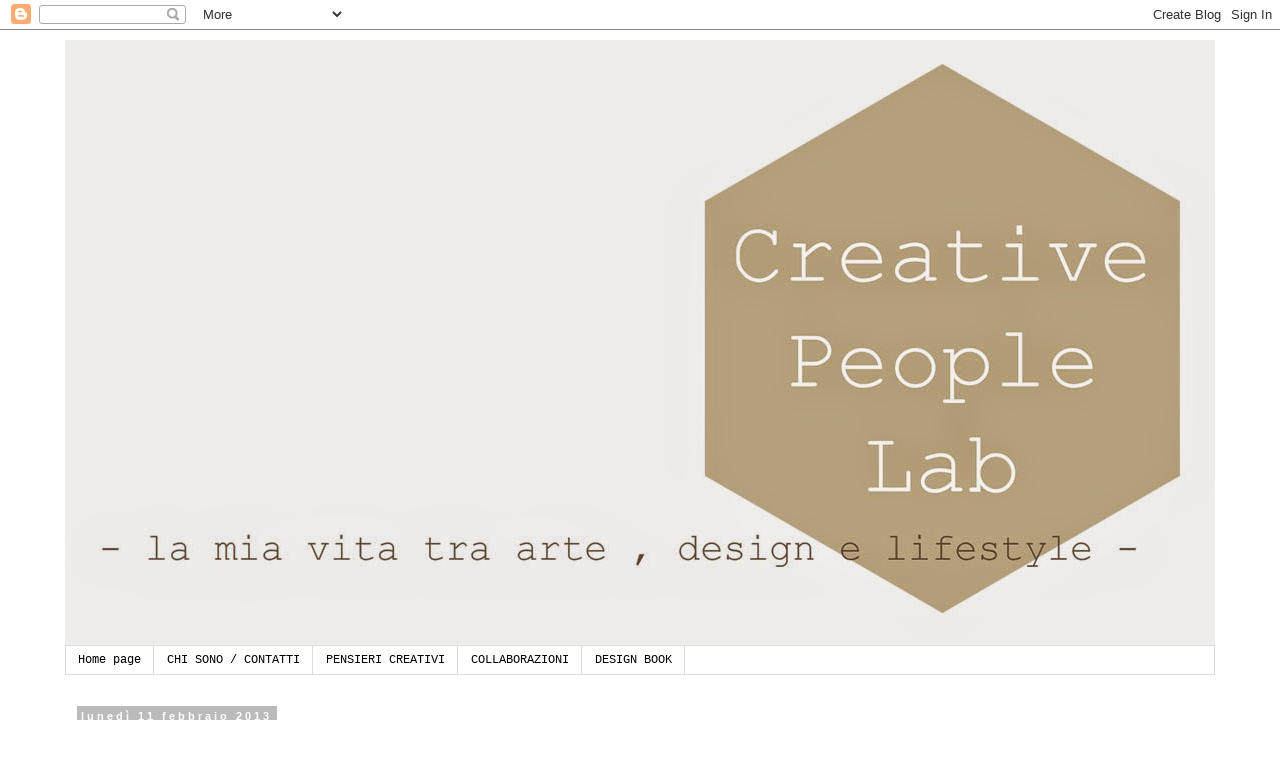

--- FILE ---
content_type: text/html; charset=UTF-8
request_url: http://creativepeoplelab.blogspot.com/2013/02/otto-lange.html
body_size: 19452
content:
<!DOCTYPE html>
<html class='v2' dir='ltr' lang='it'>
<head>
<link href='https://www.blogger.com/static/v1/widgets/335934321-css_bundle_v2.css' rel='stylesheet' type='text/css'/>
<meta content='width=1100' name='viewport'/>
<meta content='text/html; charset=UTF-8' http-equiv='Content-Type'/>
<meta content='blogger' name='generator'/>
<link href='http://creativepeoplelab.blogspot.com/favicon.ico' rel='icon' type='image/x-icon'/>
<link href='http://creativepeoplelab.blogspot.com/2013/02/otto-lange.html' rel='canonical'/>
<link rel="alternate" type="application/atom+xml" title="Creative People Lab - Atom" href="http://creativepeoplelab.blogspot.com/feeds/posts/default" />
<link rel="alternate" type="application/rss+xml" title="Creative People Lab - RSS" href="http://creativepeoplelab.blogspot.com/feeds/posts/default?alt=rss" />
<link rel="service.post" type="application/atom+xml" title="Creative People Lab - Atom" href="https://www.blogger.com/feeds/8720957710541343545/posts/default" />

<link rel="alternate" type="application/atom+xml" title="Creative People Lab - Atom" href="http://creativepeoplelab.blogspot.com/feeds/1004902459336851184/comments/default" />
<!--Can't find substitution for tag [blog.ieCssRetrofitLinks]-->
<link href='https://blogger.googleusercontent.com/img/b/R29vZ2xl/AVvXsEjW6KJLMqFqpJeB1SJ-kGkXOMa5nNCA2Te6GzHvvOMlBnGcrd3Uq3Cot2JyqKlYduIsmMFMrl78tlMoj2irbNH1uVnfYklRD6n2LVSvEM_8hKOIqIkzK-npc_OjMM5Ikb2QB1pgA7QbREx7/s1600/311032_272589856114412_1794645133_n.jpg' rel='image_src'/>
<meta content='http://creativepeoplelab.blogspot.com/2013/02/otto-lange.html' property='og:url'/>
<meta content='OTTO LANGE' property='og:title'/>
<meta content='Quando si dice un artista un pò eclettico... ecco è lui!   &quot;voglio fare la migliore opera d&#39;arte con le mie capacità&quot;   Questa è la sua miss...' property='og:description'/>
<meta content='https://blogger.googleusercontent.com/img/b/R29vZ2xl/AVvXsEjW6KJLMqFqpJeB1SJ-kGkXOMa5nNCA2Te6GzHvvOMlBnGcrd3Uq3Cot2JyqKlYduIsmMFMrl78tlMoj2irbNH1uVnfYklRD6n2LVSvEM_8hKOIqIkzK-npc_OjMM5Ikb2QB1pgA7QbREx7/w1200-h630-p-k-no-nu/311032_272589856114412_1794645133_n.jpg' property='og:image'/>
<title>Creative People Lab: OTTO LANGE</title>
<style id='page-skin-1' type='text/css'><!--
/*
-----------------------------------------------
Blogger Template Style
Name:     Simple
Designer: Blogger
URL:      www.blogger.com
----------------------------------------------- */
/* Content
----------------------------------------------- */
body {
font: normal normal 12px 'Courier New', Courier, FreeMono, monospace;
color: #666666;
background: #ffffff none repeat scroll top left;
padding: 0 0 0 0;
}
html body .region-inner {
min-width: 0;
max-width: 100%;
width: auto;
}
h2 {
font-size: 22px;
}
a:link {
text-decoration:none;
color: #2288bb;
}
a:visited {
text-decoration:none;
color: #888888;
}
a:hover {
text-decoration:underline;
color: #33aaff;
}
.body-fauxcolumn-outer .fauxcolumn-inner {
background: transparent none repeat scroll top left;
_background-image: none;
}
.body-fauxcolumn-outer .cap-top {
position: absolute;
z-index: 1;
height: 400px;
width: 100%;
}
.body-fauxcolumn-outer .cap-top .cap-left {
width: 100%;
background: transparent none repeat-x scroll top left;
_background-image: none;
}
.content-outer {
-moz-box-shadow: 0 0 0 rgba(0, 0, 0, .15);
-webkit-box-shadow: 0 0 0 rgba(0, 0, 0, .15);
-goog-ms-box-shadow: 0 0 0 #333333;
box-shadow: 0 0 0 rgba(0, 0, 0, .15);
margin-bottom: 1px;
}
.content-inner {
padding: 10px 40px;
}
.content-inner {
background-color: #ffffff;
}
/* Header
----------------------------------------------- */
.header-outer {
background: #ffffff none repeat-x scroll 0 -400px;
_background-image: none;
}
.Header h1 {
font: normal normal 40px 'Courier New', Courier, FreeMono, monospace;
color: #000000;
text-shadow: 0 0 0 rgba(0, 0, 0, .2);
}
.Header h1 a {
color: #000000;
}
.Header .description {
font-size: 18px;
color: #000000;
}
.header-inner .Header .titlewrapper {
padding: 22px 0;
}
.header-inner .Header .descriptionwrapper {
padding: 0 0;
}
/* Tabs
----------------------------------------------- */
.tabs-inner .section:first-child {
border-top: 0 solid #dddddd;
}
.tabs-inner .section:first-child ul {
margin-top: -1px;
border-top: 1px solid #dddddd;
border-left: 1px solid #dddddd;
border-right: 1px solid #dddddd;
}
.tabs-inner .widget ul {
background: #ffffff none repeat-x scroll 0 -800px;
_background-image: none;
border-bottom: 1px solid #dddddd;
margin-top: 0;
margin-left: -30px;
margin-right: -30px;
}
.tabs-inner .widget li a {
display: inline-block;
padding: .6em 1em;
font: normal normal 12px 'Courier New', Courier, FreeMono, monospace;
color: #000000;
border-left: 1px solid #ffffff;
border-right: 1px solid #dddddd;
}
.tabs-inner .widget li:first-child a {
border-left: none;
}
.tabs-inner .widget li.selected a, .tabs-inner .widget li a:hover {
color: #000000;
background-color: #eeeeee;
text-decoration: none;
}
/* Columns
----------------------------------------------- */
.main-outer {
border-top: 0 solid transparent;
}
.fauxcolumn-left-outer .fauxcolumn-inner {
border-right: 1px solid transparent;
}
.fauxcolumn-right-outer .fauxcolumn-inner {
border-left: 1px solid transparent;
}
/* Headings
----------------------------------------------- */
div.widget > h2,
div.widget h2.title {
margin: 0 0 1em 0;
font: normal bold 11px 'Trebuchet MS',Trebuchet,Verdana,sans-serif;
color: #000000;
}
/* Widgets
----------------------------------------------- */
.widget .zippy {
color: #999999;
text-shadow: 2px 2px 1px rgba(0, 0, 0, .1);
}
.widget .popular-posts ul {
list-style: none;
}
/* Posts
----------------------------------------------- */
h2.date-header {
font: normal bold 11px Arial, Tahoma, Helvetica, FreeSans, sans-serif;
}
.date-header span {
background-color: #bbbbbb;
color: #ffffff;
padding: 0.4em;
letter-spacing: 3px;
margin: inherit;
}
.main-inner {
padding-top: 35px;
padding-bottom: 65px;
}
.main-inner .column-center-inner {
padding: 0 0;
}
.main-inner .column-center-inner .section {
margin: 0 1em;
}
.post {
margin: 0 0 45px 0;
}
h3.post-title, .comments h4 {
font: normal normal 22px 'Courier New', Courier, FreeMono, monospace;
margin: .75em 0 0;
}
.post-body {
font-size: 110%;
line-height: 1.4;
position: relative;
}
.post-body img, .post-body .tr-caption-container, .Profile img, .Image img,
.BlogList .item-thumbnail img {
padding: 2px;
background: #ffffff;
border: 1px solid #eeeeee;
-moz-box-shadow: 1px 1px 5px rgba(0, 0, 0, .1);
-webkit-box-shadow: 1px 1px 5px rgba(0, 0, 0, .1);
box-shadow: 1px 1px 5px rgba(0, 0, 0, .1);
}
.post-body img, .post-body .tr-caption-container {
padding: 5px;
}
.post-body .tr-caption-container {
color: #666666;
}
.post-body .tr-caption-container img {
padding: 0;
background: transparent;
border: none;
-moz-box-shadow: 0 0 0 rgba(0, 0, 0, .1);
-webkit-box-shadow: 0 0 0 rgba(0, 0, 0, .1);
box-shadow: 0 0 0 rgba(0, 0, 0, .1);
}
.post-header {
margin: 0 0 1.5em;
line-height: 1.6;
font-size: 90%;
}
.post-footer {
margin: 20px -2px 0;
padding: 5px 10px;
color: #666666;
background-color: #eeeeee;
border-bottom: 1px solid #eeeeee;
line-height: 1.6;
font-size: 90%;
}
#comments .comment-author {
padding-top: 1.5em;
border-top: 1px solid transparent;
background-position: 0 1.5em;
}
#comments .comment-author:first-child {
padding-top: 0;
border-top: none;
}
.avatar-image-container {
margin: .2em 0 0;
}
#comments .avatar-image-container img {
border: 1px solid #eeeeee;
}
/* Comments
----------------------------------------------- */
.comments .comments-content .icon.blog-author {
background-repeat: no-repeat;
background-image: url([data-uri]);
}
.comments .comments-content .loadmore a {
border-top: 1px solid #999999;
border-bottom: 1px solid #999999;
}
.comments .comment-thread.inline-thread {
background-color: #eeeeee;
}
.comments .continue {
border-top: 2px solid #999999;
}
/* Accents
---------------------------------------------- */
.section-columns td.columns-cell {
border-left: 1px solid transparent;
}
.blog-pager {
background: transparent url(//www.blogblog.com/1kt/simple/paging_dot.png) repeat-x scroll top center;
}
.blog-pager-older-link, .home-link,
.blog-pager-newer-link {
background-color: #ffffff;
padding: 5px;
}
.footer-outer {
border-top: 1px dashed #bbbbbb;
}
/* Mobile
----------------------------------------------- */
body.mobile  {
background-size: auto;
}
.mobile .body-fauxcolumn-outer {
background: transparent none repeat scroll top left;
}
.mobile .body-fauxcolumn-outer .cap-top {
background-size: 100% auto;
}
.mobile .content-outer {
-webkit-box-shadow: 0 0 3px rgba(0, 0, 0, .15);
box-shadow: 0 0 3px rgba(0, 0, 0, .15);
}
.mobile .tabs-inner .widget ul {
margin-left: 0;
margin-right: 0;
}
.mobile .post {
margin: 0;
}
.mobile .main-inner .column-center-inner .section {
margin: 0;
}
.mobile .date-header span {
padding: 0.1em 10px;
margin: 0 -10px;
}
.mobile h3.post-title {
margin: 0;
}
.mobile .blog-pager {
background: transparent none no-repeat scroll top center;
}
.mobile .footer-outer {
border-top: none;
}
.mobile .main-inner, .mobile .footer-inner {
background-color: #ffffff;
}
.mobile-index-contents {
color: #666666;
}
.mobile-link-button {
background-color: #2288bb;
}
.mobile-link-button a:link, .mobile-link-button a:visited {
color: #ffffff;
}
.mobile .tabs-inner .section:first-child {
border-top: none;
}
.mobile .tabs-inner .PageList .widget-content {
background-color: #eeeeee;
color: #000000;
border-top: 1px solid #dddddd;
border-bottom: 1px solid #dddddd;
}
.mobile .tabs-inner .PageList .widget-content .pagelist-arrow {
border-left: 1px solid #dddddd;
}

--></style>
<style id='template-skin-1' type='text/css'><!--
body {
min-width: 1230px;
}
.content-outer, .content-fauxcolumn-outer, .region-inner {
min-width: 1230px;
max-width: 1230px;
_width: 1230px;
}
.main-inner .columns {
padding-left: 0px;
padding-right: 0px;
}
.main-inner .fauxcolumn-center-outer {
left: 0px;
right: 0px;
/* IE6 does not respect left and right together */
_width: expression(this.parentNode.offsetWidth -
parseInt("0px") -
parseInt("0px") + 'px');
}
.main-inner .fauxcolumn-left-outer {
width: 0px;
}
.main-inner .fauxcolumn-right-outer {
width: 0px;
}
.main-inner .column-left-outer {
width: 0px;
right: 100%;
margin-left: -0px;
}
.main-inner .column-right-outer {
width: 0px;
margin-right: -0px;
}
#layout {
min-width: 0;
}
#layout .content-outer {
min-width: 0;
width: 800px;
}
#layout .region-inner {
min-width: 0;
width: auto;
}
body#layout div.add_widget {
padding: 8px;
}
body#layout div.add_widget a {
margin-left: 32px;
}
--></style>
<link href='https://www.blogger.com/dyn-css/authorization.css?targetBlogID=8720957710541343545&amp;zx=d4a7cf98-73d8-4ad7-9c05-d0fbd18d6fac' media='none' onload='if(media!=&#39;all&#39;)media=&#39;all&#39;' rel='stylesheet'/><noscript><link href='https://www.blogger.com/dyn-css/authorization.css?targetBlogID=8720957710541343545&amp;zx=d4a7cf98-73d8-4ad7-9c05-d0fbd18d6fac' rel='stylesheet'/></noscript>
<meta name='google-adsense-platform-account' content='ca-host-pub-1556223355139109'/>
<meta name='google-adsense-platform-domain' content='blogspot.com'/>

</head>
<body class='loading variant-simplysimple'>
<div class='navbar section' id='navbar' name='Navbar'><div class='widget Navbar' data-version='1' id='Navbar1'><script type="text/javascript">
    function setAttributeOnload(object, attribute, val) {
      if(window.addEventListener) {
        window.addEventListener('load',
          function(){ object[attribute] = val; }, false);
      } else {
        window.attachEvent('onload', function(){ object[attribute] = val; });
      }
    }
  </script>
<div id="navbar-iframe-container"></div>
<script type="text/javascript" src="https://apis.google.com/js/platform.js"></script>
<script type="text/javascript">
      gapi.load("gapi.iframes:gapi.iframes.style.bubble", function() {
        if (gapi.iframes && gapi.iframes.getContext) {
          gapi.iframes.getContext().openChild({
              url: 'https://www.blogger.com/navbar/8720957710541343545?po\x3d1004902459336851184\x26origin\x3dhttp://creativepeoplelab.blogspot.com',
              where: document.getElementById("navbar-iframe-container"),
              id: "navbar-iframe"
          });
        }
      });
    </script><script type="text/javascript">
(function() {
var script = document.createElement('script');
script.type = 'text/javascript';
script.src = '//pagead2.googlesyndication.com/pagead/js/google_top_exp.js';
var head = document.getElementsByTagName('head')[0];
if (head) {
head.appendChild(script);
}})();
</script>
</div></div>
<div class='body-fauxcolumns'>
<div class='fauxcolumn-outer body-fauxcolumn-outer'>
<div class='cap-top'>
<div class='cap-left'></div>
<div class='cap-right'></div>
</div>
<div class='fauxborder-left'>
<div class='fauxborder-right'></div>
<div class='fauxcolumn-inner'>
</div>
</div>
<div class='cap-bottom'>
<div class='cap-left'></div>
<div class='cap-right'></div>
</div>
</div>
</div>
<div class='content'>
<div class='content-fauxcolumns'>
<div class='fauxcolumn-outer content-fauxcolumn-outer'>
<div class='cap-top'>
<div class='cap-left'></div>
<div class='cap-right'></div>
</div>
<div class='fauxborder-left'>
<div class='fauxborder-right'></div>
<div class='fauxcolumn-inner'>
</div>
</div>
<div class='cap-bottom'>
<div class='cap-left'></div>
<div class='cap-right'></div>
</div>
</div>
</div>
<div class='content-outer'>
<div class='content-cap-top cap-top'>
<div class='cap-left'></div>
<div class='cap-right'></div>
</div>
<div class='fauxborder-left content-fauxborder-left'>
<div class='fauxborder-right content-fauxborder-right'></div>
<div class='content-inner'>
<header>
<div class='header-outer'>
<div class='header-cap-top cap-top'>
<div class='cap-left'></div>
<div class='cap-right'></div>
</div>
<div class='fauxborder-left header-fauxborder-left'>
<div class='fauxborder-right header-fauxborder-right'></div>
<div class='region-inner header-inner'>
<div class='header section' id='header' name='Intestazione'><div class='widget Header' data-version='1' id='Header1'>
<div id='header-inner'>
<a href='http://creativepeoplelab.blogspot.com/' style='display: block'>
<img alt='Creative People Lab' height='606px; ' id='Header1_headerimg' src='https://blogger.googleusercontent.com/img/b/R29vZ2xl/AVvXsEh4AspTfJUoxlgHnpJBv8KNFlX9AdLFl6GoP4WAuv9WOV7LCOdghsloAZ17neflCXCFCxXmVjaFi2Nxf5XmrIxWjinp-JeDSoGG_BFq1ukbwoctM6FWxjSU-36vQTuNP4GLZJKjFOZZQS4/s1600/aaaaaaaaaaaaaaa.jpg' style='display: block' width='1150px; '/>
</a>
</div>
</div></div>
</div>
</div>
<div class='header-cap-bottom cap-bottom'>
<div class='cap-left'></div>
<div class='cap-right'></div>
</div>
</div>
</header>
<div class='tabs-outer'>
<div class='tabs-cap-top cap-top'>
<div class='cap-left'></div>
<div class='cap-right'></div>
</div>
<div class='fauxborder-left tabs-fauxborder-left'>
<div class='fauxborder-right tabs-fauxborder-right'></div>
<div class='region-inner tabs-inner'>
<div class='tabs section' id='crosscol' name='Multi-colonne'><div class='widget PageList' data-version='1' id='PageList1'>
<h2>Pagine</h2>
<div class='widget-content'>
<ul>
<li>
<a href='http://creativepeoplelab.blogspot.com/'>Home page</a>
</li>
<li>
<a href='http://creativepeoplelab.blogspot.com/p/design.html'>CHI SONO / CONTATTI</a>
</li>
<li>
<a href='http://creativepeoplelab.blogspot.com/p/pensieri-creativi.html'>PENSIERI CREATIVI</a>
</li>
<li>
<a href='http://creativepeoplelab.blogspot.com/p/collaborazioni.html'>COLLABORAZIONI</a>
</li>
<li>
<a href='http://creativepeoplelab.blogspot.com/p/design-book.html'>DESIGN BOOK</a>
</li>
</ul>
<div class='clear'></div>
</div>
</div></div>
<div class='tabs no-items section' id='crosscol-overflow' name='Cross-Column 2'></div>
</div>
</div>
<div class='tabs-cap-bottom cap-bottom'>
<div class='cap-left'></div>
<div class='cap-right'></div>
</div>
</div>
<div class='main-outer'>
<div class='main-cap-top cap-top'>
<div class='cap-left'></div>
<div class='cap-right'></div>
</div>
<div class='fauxborder-left main-fauxborder-left'>
<div class='fauxborder-right main-fauxborder-right'></div>
<div class='region-inner main-inner'>
<div class='columns fauxcolumns'>
<div class='fauxcolumn-outer fauxcolumn-center-outer'>
<div class='cap-top'>
<div class='cap-left'></div>
<div class='cap-right'></div>
</div>
<div class='fauxborder-left'>
<div class='fauxborder-right'></div>
<div class='fauxcolumn-inner'>
</div>
</div>
<div class='cap-bottom'>
<div class='cap-left'></div>
<div class='cap-right'></div>
</div>
</div>
<div class='fauxcolumn-outer fauxcolumn-left-outer'>
<div class='cap-top'>
<div class='cap-left'></div>
<div class='cap-right'></div>
</div>
<div class='fauxborder-left'>
<div class='fauxborder-right'></div>
<div class='fauxcolumn-inner'>
</div>
</div>
<div class='cap-bottom'>
<div class='cap-left'></div>
<div class='cap-right'></div>
</div>
</div>
<div class='fauxcolumn-outer fauxcolumn-right-outer'>
<div class='cap-top'>
<div class='cap-left'></div>
<div class='cap-right'></div>
</div>
<div class='fauxborder-left'>
<div class='fauxborder-right'></div>
<div class='fauxcolumn-inner'>
</div>
</div>
<div class='cap-bottom'>
<div class='cap-left'></div>
<div class='cap-right'></div>
</div>
</div>
<!-- corrects IE6 width calculation -->
<div class='columns-inner'>
<div class='column-center-outer'>
<div class='column-center-inner'>
<div class='main section' id='main' name='Principale'><div class='widget Blog' data-version='1' id='Blog1'>
<div class='blog-posts hfeed'>

          <div class="date-outer">
        
<h2 class='date-header'><span>lunedì 11 febbraio 2013</span></h2>

          <div class="date-posts">
        
<div class='post-outer'>
<div class='post hentry uncustomized-post-template' itemprop='blogPost' itemscope='itemscope' itemtype='http://schema.org/BlogPosting'>
<meta content='https://blogger.googleusercontent.com/img/b/R29vZ2xl/AVvXsEjW6KJLMqFqpJeB1SJ-kGkXOMa5nNCA2Te6GzHvvOMlBnGcrd3Uq3Cot2JyqKlYduIsmMFMrl78tlMoj2irbNH1uVnfYklRD6n2LVSvEM_8hKOIqIkzK-npc_OjMM5Ikb2QB1pgA7QbREx7/s1600/311032_272589856114412_1794645133_n.jpg' itemprop='image_url'/>
<meta content='8720957710541343545' itemprop='blogId'/>
<meta content='1004902459336851184' itemprop='postId'/>
<a name='1004902459336851184'></a>
<h3 class='post-title entry-title' itemprop='name'>
OTTO LANGE
</h3>
<div class='post-header'>
<div class='post-header-line-1'></div>
</div>
<div class='post-body entry-content' id='post-body-1004902459336851184' itemprop='description articleBody'>
Quando si dice un artista un pò eclettico... ecco è lui!<br />
<br />
<span style="color: #616161; font-family: Courier New, Courier, monospace;"><span style="letter-spacing: 1px;">"voglio fare la migliore opera d'arte con le mie capacità"</span></span><br />
<span style="color: #616161; font-family: Courier New, Courier, monospace;"><span style="letter-spacing: 1px;"><br /></span></span>
<span style="font-family: inherit;"><span style="letter-spacing: 1px;">Questa è la sua missione... non si trovano molte info su di lui sul web,la cosa migliore è consultare il suo sito. Certo non si può dire che non abbia successo date le sue numerose mostre ed esibizioni. Non è solo pittore , anche se io ho postato solo le sue opere , ma anche regista di cortometraggi dove spiega e riassume la sua filosofia sul "fare arte" .</span></span><br />
<span style="font-family: inherit;"><span style="letter-spacing: 1px;">Non ha un programma legato alla religione o alla politica ma bensì lui dipinge sulla vita e su ciò che attira la sua attenzione.</span></span><br />
<span style="font-family: inherit;"><span style="letter-spacing: 1px;">Osservando bene i suoi lavori, mi vengono in mente ben due artisti ai quali , forse, Otto ha preso spunto. Il primo, più scontato, Andy Warhol nelle sue lattine Campbells , le lattine di coca cola , le banane e i colori sgargianti di questi soggetti. Il secondo , forse sbagliando, è Salvador Dalì , più che le sue opere mi ricorda quella che è la corrente del surrealismo, sopratutto nei quadri in cui sono raffigurate le more e i lamponi. Il cielo, i colori, la prospettiva mi ricorda vagamente quella surrealista... e voi che ne dite?</span></span><br />
<span style="font-family: inherit;"><span style="letter-spacing: 1px;"><br /></span></span>
<div class="separator" style="clear: both; text-align: center;">
<a href="https://blogger.googleusercontent.com/img/b/R29vZ2xl/AVvXsEjW6KJLMqFqpJeB1SJ-kGkXOMa5nNCA2Te6GzHvvOMlBnGcrd3Uq3Cot2JyqKlYduIsmMFMrl78tlMoj2irbNH1uVnfYklRD6n2LVSvEM_8hKOIqIkzK-npc_OjMM5Ikb2QB1pgA7QbREx7/s1600/311032_272589856114412_1794645133_n.jpg" imageanchor="1" style="margin-left: 1em; margin-right: 1em;"><img border="0" src="https://blogger.googleusercontent.com/img/b/R29vZ2xl/AVvXsEjW6KJLMqFqpJeB1SJ-kGkXOMa5nNCA2Te6GzHvvOMlBnGcrd3Uq3Cot2JyqKlYduIsmMFMrl78tlMoj2irbNH1uVnfYklRD6n2LVSvEM_8hKOIqIkzK-npc_OjMM5Ikb2QB1pgA7QbREx7/s1600/311032_272589856114412_1794645133_n.jpg" /></a></div>
<br />
<div class="separator" style="clear: both; text-align: center;">
<a href="https://blogger.googleusercontent.com/img/b/R29vZ2xl/AVvXsEgDQOwyVJqnT1IZOFNls2CNmbzHw9rtTIZ-BZnvnJPvz7imXy_lnVeDPRiUhTt2ulOlV5-ZY3RiqHp1TLxNk-yl0IZRogj6w09M8_jIHfFDQnCzdvhaCPQniM24NRioT8MAcQeMmTzxbf5x/s1600/Jacks2.jpg" imageanchor="1" style="margin-left: 1em; margin-right: 1em;"><img border="0" src="https://blogger.googleusercontent.com/img/b/R29vZ2xl/AVvXsEgDQOwyVJqnT1IZOFNls2CNmbzHw9rtTIZ-BZnvnJPvz7imXy_lnVeDPRiUhTt2ulOlV5-ZY3RiqHp1TLxNk-yl0IZRogj6w09M8_jIHfFDQnCzdvhaCPQniM24NRioT8MAcQeMmTzxbf5x/s1600/Jacks2.jpg" /></a></div>
<br />
<div class="separator" style="clear: both; text-align: center;">
<a href="https://blogger.googleusercontent.com/img/b/R29vZ2xl/AVvXsEihxJthhJTnt50YmmOWoH0GJdZqUSA2nfiosp2eH-KuXlOqf-qLL6J6YaB8QPd1wPoCwcDjwcZZ4-9rI0o2-_wm5jnGVAlnqijwurEmuTcCjPLKQ96X-l-E5-AMBen3TmdZZivv1xy5YUgm/s1600/atomdisa1.jpg" imageanchor="1" style="margin-left: 1em; margin-right: 1em;"><img border="0" src="https://blogger.googleusercontent.com/img/b/R29vZ2xl/AVvXsEihxJthhJTnt50YmmOWoH0GJdZqUSA2nfiosp2eH-KuXlOqf-qLL6J6YaB8QPd1wPoCwcDjwcZZ4-9rI0o2-_wm5jnGVAlnqijwurEmuTcCjPLKQ96X-l-E5-AMBen3TmdZZivv1xy5YUgm/s1600/atomdisa1.jpg" /></a></div>
<br />
<div class="separator" style="clear: both; text-align: center;">
<a href="https://blogger.googleusercontent.com/img/b/R29vZ2xl/AVvXsEjP5_S0bk2rFhFHlOCNSN-aa1twg_mghu-bDrTiOj_Ulqa1N1YNSzaGZaFnG8es6u8ZcW4sgScWdLbY3tf0mz8mkC9a2MdbjJv_t5wmkrlb_OZxlHMc4aiHqx3An9C0GhcNv-0l-LvTUWu-/s1600/banablg.jpg" imageanchor="1" style="margin-left: 1em; margin-right: 1em;"><img border="0" height="640" src="https://blogger.googleusercontent.com/img/b/R29vZ2xl/AVvXsEjP5_S0bk2rFhFHlOCNSN-aa1twg_mghu-bDrTiOj_Ulqa1N1YNSzaGZaFnG8es6u8ZcW4sgScWdLbY3tf0mz8mkC9a2MdbjJv_t5wmkrlb_OZxlHMc4aiHqx3An9C0GhcNv-0l-LvTUWu-/s640/banablg.jpg" width="640" /></a></div>
<br />
<div class="separator" style="clear: both; text-align: center;">
<a href="https://blogger.googleusercontent.com/img/b/R29vZ2xl/AVvXsEhTDoasBAkpxpLPxqa-Z6Jfxm_yuwFxPABxap3mrHF-f0cauyCeAo1iFvDN-7p7x9v59cNHPCMWOchiT0qtR7GySpk7zTXpiOZke7EDFokALHPx3Irw7sTScWRp3ZFjj1nUOFEPohXNHY1O/s1600/311032_272589859447745_1016909303_n.jpg" imageanchor="1" style="margin-left: 1em; margin-right: 1em;"><img border="0" src="https://blogger.googleusercontent.com/img/b/R29vZ2xl/AVvXsEhTDoasBAkpxpLPxqa-Z6Jfxm_yuwFxPABxap3mrHF-f0cauyCeAo1iFvDN-7p7x9v59cNHPCMWOchiT0qtR7GySpk7zTXpiOZke7EDFokALHPx3Irw7sTScWRp3ZFjj1nUOFEPohXNHY1O/s1600/311032_272589859447745_1016909303_n.jpg" /></a></div>
<br />
<div class="separator" style="clear: both; text-align: center;">
<a href="https://blogger.googleusercontent.com/img/b/R29vZ2xl/AVvXsEjshBwZHi-6h8deM8_KGZkXaAhcc345aJSJDln0L61Rn-_2gMD61NYnR268qUpm1qvK8CEszTgxB9cEDBO4DgW4CpJmgtQufy1zzGkMcg2i7DYAqzZKOFewwNKvMmyIxeWnq1usZ3q0ERJ4/s1600/blaknblu002.jpg" imageanchor="1" style="margin-left: 1em; margin-right: 1em;"><img border="0" src="https://blogger.googleusercontent.com/img/b/R29vZ2xl/AVvXsEjshBwZHi-6h8deM8_KGZkXaAhcc345aJSJDln0L61Rn-_2gMD61NYnR268qUpm1qvK8CEszTgxB9cEDBO4DgW4CpJmgtQufy1zzGkMcg2i7DYAqzZKOFewwNKvMmyIxeWnq1usZ3q0ERJ4/s1600/blaknblu002.jpg" /></a></div>
<br />
<div class="separator" style="clear: both; text-align: center;">
<a href="https://blogger.googleusercontent.com/img/b/R29vZ2xl/AVvXsEjZdpEfwYKbPJyCypZdyU67CbAX_UBsQ2y8E2idkEaKFwjf953LSckAbM4iyrKE2690onIC870brEM2UgvQ6M6zzgz-XzhbC6LgMRr_z3UaHLcu_0PVggGdY6P_R5_vN_f9G72P30qBuCAl/s1600/banana002.jpg" imageanchor="1" style="margin-left: 1em; margin-right: 1em;"><img border="0" src="https://blogger.googleusercontent.com/img/b/R29vZ2xl/AVvXsEjZdpEfwYKbPJyCypZdyU67CbAX_UBsQ2y8E2idkEaKFwjf953LSckAbM4iyrKE2690onIC870brEM2UgvQ6M6zzgz-XzhbC6LgMRr_z3UaHLcu_0PVggGdY6P_R5_vN_f9G72P30qBuCAl/s1600/banana002.jpg" /></a></div>
<br />
<div class="separator" style="clear: both; text-align: center;">
<a href="https://blogger.googleusercontent.com/img/b/R29vZ2xl/AVvXsEjbdpMEaojVX7EbJgs4ssIA8v1iANYhVwSYc4m7yt6VldjmqByM5xvY4UvnNHzq1lBamdGtxBPxd_kBBryRllDz1W2y1DCSz6ZVWXVp4qIQBVus00rhDIK5Vom6tuQUCJU0A6WoNAwRQEsk/s1600/ebay102b.jpg" imageanchor="1" style="margin-left: 1em; margin-right: 1em;"><img border="0" height="633" src="https://blogger.googleusercontent.com/img/b/R29vZ2xl/AVvXsEjbdpMEaojVX7EbJgs4ssIA8v1iANYhVwSYc4m7yt6VldjmqByM5xvY4UvnNHzq1lBamdGtxBPxd_kBBryRllDz1W2y1DCSz6ZVWXVp4qIQBVus00rhDIK5Vom6tuQUCJU0A6WoNAwRQEsk/s640/ebay102b.jpg" width="640" /></a></div>
<br />
<div class="separator" style="clear: both; text-align: center;">
<a href="https://blogger.googleusercontent.com/img/b/R29vZ2xl/AVvXsEgv8CbF-_SYOx2_wI26FbDBxGhEeOEAdnIK8dYvsdylNVBQHP4DbQGm4HSNAWTGMiwL8Di9c70cJmJfUGzlQRTRSx-SKbS8_D_iN2WNTBrn_LNjUGs_MC8aRw4i1TLbtMMm0ItZkkwGfbsW/s1600/cherrylrg002.jpg" imageanchor="1" style="margin-left: 1em; margin-right: 1em;"><img border="0" src="https://blogger.googleusercontent.com/img/b/R29vZ2xl/AVvXsEgv8CbF-_SYOx2_wI26FbDBxGhEeOEAdnIK8dYvsdylNVBQHP4DbQGm4HSNAWTGMiwL8Di9c70cJmJfUGzlQRTRSx-SKbS8_D_iN2WNTBrn_LNjUGs_MC8aRw4i1TLbtMMm0ItZkkwGfbsW/s1600/cherrylrg002.jpg" /></a></div>
<br />
<div class="separator" style="clear: both; text-align: center;">
<a href="https://blogger.googleusercontent.com/img/b/R29vZ2xl/AVvXsEiVAxfwMae_S5mb8xg25rDJPJDiCoer9V4EgRTjOxTTvZPqgXPi6NXF1m5TpEDoyTqQCHHFM69SQvx4jiSYSq1n9nLza61GvO-tKTnz9LCxz2uDiodxmGDadRJsHYpDu3V8J2AY8WHMRfhu/s1600/otto+lange+2.jpg" imageanchor="1" style="margin-left: 1em; margin-right: 1em;"><img border="0" src="https://blogger.googleusercontent.com/img/b/R29vZ2xl/AVvXsEiVAxfwMae_S5mb8xg25rDJPJDiCoer9V4EgRTjOxTTvZPqgXPi6NXF1m5TpEDoyTqQCHHFM69SQvx4jiSYSq1n9nLza61GvO-tKTnz9LCxz2uDiodxmGDadRJsHYpDu3V8J2AY8WHMRfhu/s1600/otto+lange+2.jpg" /></a></div>
<br />
<div class="separator" style="clear: both; text-align: center;">
<a href="https://blogger.googleusercontent.com/img/b/R29vZ2xl/AVvXsEhwBmDKq1dpLBreaA_JL3jtB92dU5Y0JeygjhNG8U3AW6IUXRymdcxNjh0x6skTfEbC9S_p2C7ygfdZ7is-dkDUu-jsohD70WRCGCQpurXG4qTd-7abKV8hJqJ-TvqOghK6il-X2pVcuqMI/s1600/otto+lange+3.jpg" imageanchor="1" style="margin-left: 1em; margin-right: 1em;"><img border="0" src="https://blogger.googleusercontent.com/img/b/R29vZ2xl/AVvXsEhwBmDKq1dpLBreaA_JL3jtB92dU5Y0JeygjhNG8U3AW6IUXRymdcxNjh0x6skTfEbC9S_p2C7ygfdZ7is-dkDUu-jsohD70WRCGCQpurXG4qTd-7abKV8hJqJ-TvqOghK6il-X2pVcuqMI/s1600/otto+lange+3.jpg" /></a></div>
<br />
<div class="separator" style="clear: both; text-align: center;">
<a href="https://blogger.googleusercontent.com/img/b/R29vZ2xl/AVvXsEhVoPu8-E-0B3nvKE8_ZpVmwg8qJ2yNDWgLn6vXiF2_LbKKZVmg1rkzwggaU3c9d7H4GQf6HuhtVA2LLDH3B8tkNL6NlG0VIwq_PU5FcK7jsfHHrxd6pzIZAqVgMdQSi-pa7XqYaAc11Off/s1600/otto+lange.jpg" imageanchor="1" style="margin-left: 1em; margin-right: 1em;"><img border="0" src="https://blogger.googleusercontent.com/img/b/R29vZ2xl/AVvXsEhVoPu8-E-0B3nvKE8_ZpVmwg8qJ2yNDWgLn6vXiF2_LbKKZVmg1rkzwggaU3c9d7H4GQf6HuhtVA2LLDH3B8tkNL6NlG0VIwq_PU5FcK7jsfHHrxd6pzIZAqVgMdQSi-pa7XqYaAc11Off/s1600/otto+lange.jpg" /></a></div>
<br />
<div class="separator" style="clear: both; text-align: center;">
<a href="https://blogger.googleusercontent.com/img/b/R29vZ2xl/AVvXsEiePBW5c_kJafHn0kQZ0zgJ67MosGARjtOwxliG5gOsPjixpRAhNnOvTawur9lag31YcuBK0O-IDkiBopL45Nbq_L-Vo82DRQLqWQ4f8e1ZedUCGqPEZg9bOCqQdzXP4nkqG7fUtBKhos3Y/s1600/ottolange.jpg" imageanchor="1" style="margin-left: 1em; margin-right: 1em;"><img border="0" src="https://blogger.googleusercontent.com/img/b/R29vZ2xl/AVvXsEiePBW5c_kJafHn0kQZ0zgJ67MosGARjtOwxliG5gOsPjixpRAhNnOvTawur9lag31YcuBK0O-IDkiBopL45Nbq_L-Vo82DRQLqWQ4f8e1ZedUCGqPEZg9bOCqQdzXP4nkqG7fUtBKhos3Y/s1600/ottolange.jpg" /></a></div>
<br />
<div class="separator" style="clear: both; text-align: center;">
<a href="https://blogger.googleusercontent.com/img/b/R29vZ2xl/AVvXsEilIJEF3uHDPHS6Jg9ZAVTgee_NOy1C7tFfsSKZr3olQ_o3O8kv0vOEZ1efiT8CBZ3J0ohhwEZnZeQiX5gkbe_Erk7tcPXaOoMCNTg-_TSJqeptoEDMqCOHo91PYlIrFj54tcqxFD6Oznlg/s1600/raspberry-sky-otto-lange.jpg" imageanchor="1" style="margin-left: 1em; margin-right: 1em;"><img border="0" height="640" src="https://blogger.googleusercontent.com/img/b/R29vZ2xl/AVvXsEilIJEF3uHDPHS6Jg9ZAVTgee_NOy1C7tFfsSKZr3olQ_o3O8kv0vOEZ1efiT8CBZ3J0ohhwEZnZeQiX5gkbe_Erk7tcPXaOoMCNTg-_TSJqeptoEDMqCOHo91PYlIrFj54tcqxFD6Oznlg/s640/raspberry-sky-otto-lange.jpg" width="640" /></a></div>
<br />
<div class="separator" style="clear: both; text-align: center;">
<a href="https://blogger.googleusercontent.com/img/b/R29vZ2xl/AVvXsEi5yTtiYTIalnRV5XACgIIMS91Skfy5bPQHR1IQDSM715q5q8i7zL138ttvMO2LGIGPbj2Hr8SX9eEnWIBlGLwqRsTX8fheVQFo63uuwAXkWu76GfEfZsBRw0-acpEAqkKbUkg8KIv0b_sG/s1600/portlolli002.jpg" imageanchor="1" style="margin-left: 1em; margin-right: 1em;"><img border="0" src="https://blogger.googleusercontent.com/img/b/R29vZ2xl/AVvXsEi5yTtiYTIalnRV5XACgIIMS91Skfy5bPQHR1IQDSM715q5q8i7zL138ttvMO2LGIGPbj2Hr8SX9eEnWIBlGLwqRsTX8fheVQFo63uuwAXkWu76GfEfZsBRw0-acpEAqkKbUkg8KIv0b_sG/s1600/portlolli002.jpg" /></a></div>
<br />
<div class="separator" style="clear: both; text-align: center;">
<a href="https://blogger.googleusercontent.com/img/b/R29vZ2xl/AVvXsEglScH77HcmSfNknl_rIwgZ13eGdCYBejBwoaACNz440kTHdCSMWw8hEN-K-y8WCfIhl3c_cpkDTXzRlCjaaNbLn_XnZrbcJRfYr3yOl8afCjvX80icktk0YXUXMyIS9K8WCU2oUxxJQsqA/s1600/peechpi002.jpg" imageanchor="1" style="margin-left: 1em; margin-right: 1em;"><img border="0" src="https://blogger.googleusercontent.com/img/b/R29vZ2xl/AVvXsEglScH77HcmSfNknl_rIwgZ13eGdCYBejBwoaACNz440kTHdCSMWw8hEN-K-y8WCfIhl3c_cpkDTXzRlCjaaNbLn_XnZrbcJRfYr3yOl8afCjvX80icktk0YXUXMyIS9K8WCU2oUxxJQsqA/s1600/peechpi002.jpg" /></a></div>
<br />
<div class="separator" style="clear: both; text-align: center;">
<a href="https://blogger.googleusercontent.com/img/b/R29vZ2xl/AVvXsEiviq-VH1ibLASM-lTP0lbq2vJ5ElduUOQ13MWBJJYBKsNoPd78IfOs2ZRyvkgudjGqA3QANW_sIPAyzFGlmu6EW9MJP6-WFwXhxpD05kbiBoWv_bFTIjkBGRKXefKk7FzqRVADTDwrdhbA/s1600/shuhrn002.jpg" imageanchor="1" style="margin-left: 1em; margin-right: 1em;"><img border="0" src="https://blogger.googleusercontent.com/img/b/R29vZ2xl/AVvXsEiviq-VH1ibLASM-lTP0lbq2vJ5ElduUOQ13MWBJJYBKsNoPd78IfOs2ZRyvkgudjGqA3QANW_sIPAyzFGlmu6EW9MJP6-WFwXhxpD05kbiBoWv_bFTIjkBGRKXefKk7FzqRVADTDwrdhbA/s1600/shuhrn002.jpg" /></a></div>
<br />
<div class="separator" style="clear: both; text-align: center;">
<a href="https://blogger.googleusercontent.com/img/b/R29vZ2xl/AVvXsEhx0reax_RDrOCo0cXAbec2b1Uqaj7g-7GtNRRu0IG4owv17S-N5K6g_1R2H5ujNNKd1bxWO8OyHsomnAy3ELQ1Die0Jv365WJvK0BlWp7DDYTiMJi9sHYRpkWFkHBpRoCfMTC63dojbnDc/s1600/work.jpg" imageanchor="1" style="margin-left: 1em; margin-right: 1em;"><img border="0" src="https://blogger.googleusercontent.com/img/b/R29vZ2xl/AVvXsEhx0reax_RDrOCo0cXAbec2b1Uqaj7g-7GtNRRu0IG4owv17S-N5K6g_1R2H5ujNNKd1bxWO8OyHsomnAy3ELQ1Die0Jv365WJvK0BlWp7DDYTiMJi9sHYRpkWFkHBpRoCfMTC63dojbnDc/s1600/work.jpg" /></a></div>
<br />
<div class="separator" style="clear: both; text-align: center;">
<a href="https://blogger.googleusercontent.com/img/b/R29vZ2xl/AVvXsEjMAgTUJ7-MATqSKxSOTkyPncQC6c0E1kqHxEstvoxgI9pkMw1Cgj_Vrnr6ZVLCoOTyPi66SoiFDufXWQL41sCNmaoswaIB9S9yDlag4a46K17fIVyf_COzNqfTKq6NrjvRn-B7LgAK_LHD/s1600/ouioui001f.jpg" imageanchor="1" style="margin-left: 1em; margin-right: 1em;"><img border="0" src="https://blogger.googleusercontent.com/img/b/R29vZ2xl/AVvXsEjMAgTUJ7-MATqSKxSOTkyPncQC6c0E1kqHxEstvoxgI9pkMw1Cgj_Vrnr6ZVLCoOTyPi66SoiFDufXWQL41sCNmaoswaIB9S9yDlag4a46K17fIVyf_COzNqfTKq6NrjvRn-B7LgAK_LHD/s1600/ouioui001f.jpg" /></a></div>
<br />
<div class="separator" style="clear: both; text-align: center;">
<a href="https://blogger.googleusercontent.com/img/b/R29vZ2xl/AVvXsEjxzCG5ut-pTnaR2_CnXq3SvQuSdjZ8d3XcGwshQX-SzGMCksSRGkkM4yAcQYpUHAtEqt7hwXMdHeCr7V7NJqz4bsWtqdoO7ALgwt_ZOZVMImF3bjIOx9cN9C0g8iaXwhT6kwZZuxLuaMFW/s1600/work1.jpg" imageanchor="1" style="margin-left: 1em; margin-right: 1em;"><img border="0" src="https://blogger.googleusercontent.com/img/b/R29vZ2xl/AVvXsEjxzCG5ut-pTnaR2_CnXq3SvQuSdjZ8d3XcGwshQX-SzGMCksSRGkkM4yAcQYpUHAtEqt7hwXMdHeCr7V7NJqz4bsWtqdoO7ALgwt_ZOZVMImF3bjIOx9cN9C0g8iaXwhT6kwZZuxLuaMFW/s1600/work1.jpg" /></a></div>
<div class="separator" style="clear: both; text-align: center;">
<br /></div>
<div class="separator" style="clear: both; text-align: center;">
C.</div>
<div style="text-align: center;">
<span style="font-family: inherit;"><span style="letter-spacing: 1px;"><br /></span></span></div>
<div style='clear: both;'></div>
</div>
<div class='post-footer'>
<div class='post-footer-line post-footer-line-1'>
<span class='post-author vcard'>
Pubblicato da
<span class='fn' itemprop='author' itemscope='itemscope' itemtype='http://schema.org/Person'>
<meta content='https://www.blogger.com/profile/02451510237156212649' itemprop='url'/>
<a class='g-profile' href='https://www.blogger.com/profile/02451510237156212649' rel='author' title='author profile'>
<span itemprop='name'>Creative People Lab</span>
</a>
</span>
</span>
<span class='post-timestamp'>
alle
<meta content='http://creativepeoplelab.blogspot.com/2013/02/otto-lange.html' itemprop='url'/>
<a class='timestamp-link' href='http://creativepeoplelab.blogspot.com/2013/02/otto-lange.html' rel='bookmark' title='permanent link'><abbr class='published' itemprop='datePublished' title='2013-02-11T03:38:00-08:00'>03:38</abbr></a>
</span>
<span class='post-comment-link'>
</span>
<span class='post-icons'>
<span class='item-control blog-admin pid-1080759207'>
<a href='https://www.blogger.com/post-edit.g?blogID=8720957710541343545&postID=1004902459336851184&from=pencil' title='Modifica post'>
<img alt='' class='icon-action' height='18' src='https://resources.blogblog.com/img/icon18_edit_allbkg.gif' width='18'/>
</a>
</span>
</span>
<div class='post-share-buttons goog-inline-block'>
<a class='goog-inline-block share-button sb-email' href='https://www.blogger.com/share-post.g?blogID=8720957710541343545&postID=1004902459336851184&target=email' target='_blank' title='Invia tramite email'><span class='share-button-link-text'>Invia tramite email</span></a><a class='goog-inline-block share-button sb-blog' href='https://www.blogger.com/share-post.g?blogID=8720957710541343545&postID=1004902459336851184&target=blog' onclick='window.open(this.href, "_blank", "height=270,width=475"); return false;' target='_blank' title='Postalo sul blog'><span class='share-button-link-text'>Postalo sul blog</span></a><a class='goog-inline-block share-button sb-twitter' href='https://www.blogger.com/share-post.g?blogID=8720957710541343545&postID=1004902459336851184&target=twitter' target='_blank' title='Condividi su X'><span class='share-button-link-text'>Condividi su X</span></a><a class='goog-inline-block share-button sb-facebook' href='https://www.blogger.com/share-post.g?blogID=8720957710541343545&postID=1004902459336851184&target=facebook' onclick='window.open(this.href, "_blank", "height=430,width=640"); return false;' target='_blank' title='Condividi su Facebook'><span class='share-button-link-text'>Condividi su Facebook</span></a><a class='goog-inline-block share-button sb-pinterest' href='https://www.blogger.com/share-post.g?blogID=8720957710541343545&postID=1004902459336851184&target=pinterest' target='_blank' title='Condividi su Pinterest'><span class='share-button-link-text'>Condividi su Pinterest</span></a>
</div>
</div>
<div class='post-footer-line post-footer-line-2'>
<span class='post-labels'>
Etichette:
<a href='http://creativepeoplelab.blogspot.com/search/label/Arte' rel='tag'>Arte</a>
</span>
</div>
<div class='post-footer-line post-footer-line-3'>
<span class='post-location'>
</span>
</div>
</div>
</div>
<div class='comments' id='comments'>
<a name='comments'></a>
<h4>2 commenti:</h4>
<div class='comments-content'>
<script async='async' src='' type='text/javascript'></script>
<script type='text/javascript'>
    (function() {
      var items = null;
      var msgs = null;
      var config = {};

// <![CDATA[
      var cursor = null;
      if (items && items.length > 0) {
        cursor = parseInt(items[items.length - 1].timestamp) + 1;
      }

      var bodyFromEntry = function(entry) {
        var text = (entry &&
                    ((entry.content && entry.content.$t) ||
                     (entry.summary && entry.summary.$t))) ||
            '';
        if (entry && entry.gd$extendedProperty) {
          for (var k in entry.gd$extendedProperty) {
            if (entry.gd$extendedProperty[k].name == 'blogger.contentRemoved') {
              return '<span class="deleted-comment">' + text + '</span>';
            }
          }
        }
        return text;
      }

      var parse = function(data) {
        cursor = null;
        var comments = [];
        if (data && data.feed && data.feed.entry) {
          for (var i = 0, entry; entry = data.feed.entry[i]; i++) {
            var comment = {};
            // comment ID, parsed out of the original id format
            var id = /blog-(\d+).post-(\d+)/.exec(entry.id.$t);
            comment.id = id ? id[2] : null;
            comment.body = bodyFromEntry(entry);
            comment.timestamp = Date.parse(entry.published.$t) + '';
            if (entry.author && entry.author.constructor === Array) {
              var auth = entry.author[0];
              if (auth) {
                comment.author = {
                  name: (auth.name ? auth.name.$t : undefined),
                  profileUrl: (auth.uri ? auth.uri.$t : undefined),
                  avatarUrl: (auth.gd$image ? auth.gd$image.src : undefined)
                };
              }
            }
            if (entry.link) {
              if (entry.link[2]) {
                comment.link = comment.permalink = entry.link[2].href;
              }
              if (entry.link[3]) {
                var pid = /.*comments\/default\/(\d+)\?.*/.exec(entry.link[3].href);
                if (pid && pid[1]) {
                  comment.parentId = pid[1];
                }
              }
            }
            comment.deleteclass = 'item-control blog-admin';
            if (entry.gd$extendedProperty) {
              for (var k in entry.gd$extendedProperty) {
                if (entry.gd$extendedProperty[k].name == 'blogger.itemClass') {
                  comment.deleteclass += ' ' + entry.gd$extendedProperty[k].value;
                } else if (entry.gd$extendedProperty[k].name == 'blogger.displayTime') {
                  comment.displayTime = entry.gd$extendedProperty[k].value;
                }
              }
            }
            comments.push(comment);
          }
        }
        return comments;
      };

      var paginator = function(callback) {
        if (hasMore()) {
          var url = config.feed + '?alt=json&v=2&orderby=published&reverse=false&max-results=50';
          if (cursor) {
            url += '&published-min=' + new Date(cursor).toISOString();
          }
          window.bloggercomments = function(data) {
            var parsed = parse(data);
            cursor = parsed.length < 50 ? null
                : parseInt(parsed[parsed.length - 1].timestamp) + 1
            callback(parsed);
            window.bloggercomments = null;
          }
          url += '&callback=bloggercomments';
          var script = document.createElement('script');
          script.type = 'text/javascript';
          script.src = url;
          document.getElementsByTagName('head')[0].appendChild(script);
        }
      };
      var hasMore = function() {
        return !!cursor;
      };
      var getMeta = function(key, comment) {
        if ('iswriter' == key) {
          var matches = !!comment.author
              && comment.author.name == config.authorName
              && comment.author.profileUrl == config.authorUrl;
          return matches ? 'true' : '';
        } else if ('deletelink' == key) {
          return config.baseUri + '/comment/delete/'
               + config.blogId + '/' + comment.id;
        } else if ('deleteclass' == key) {
          return comment.deleteclass;
        }
        return '';
      };

      var replybox = null;
      var replyUrlParts = null;
      var replyParent = undefined;

      var onReply = function(commentId, domId) {
        if (replybox == null) {
          // lazily cache replybox, and adjust to suit this style:
          replybox = document.getElementById('comment-editor');
          if (replybox != null) {
            replybox.height = '250px';
            replybox.style.display = 'block';
            replyUrlParts = replybox.src.split('#');
          }
        }
        if (replybox && (commentId !== replyParent)) {
          replybox.src = '';
          document.getElementById(domId).insertBefore(replybox, null);
          replybox.src = replyUrlParts[0]
              + (commentId ? '&parentID=' + commentId : '')
              + '#' + replyUrlParts[1];
          replyParent = commentId;
        }
      };

      var hash = (window.location.hash || '#').substring(1);
      var startThread, targetComment;
      if (/^comment-form_/.test(hash)) {
        startThread = hash.substring('comment-form_'.length);
      } else if (/^c[0-9]+$/.test(hash)) {
        targetComment = hash.substring(1);
      }

      // Configure commenting API:
      var configJso = {
        'maxDepth': config.maxThreadDepth
      };
      var provider = {
        'id': config.postId,
        'data': items,
        'loadNext': paginator,
        'hasMore': hasMore,
        'getMeta': getMeta,
        'onReply': onReply,
        'rendered': true,
        'initComment': targetComment,
        'initReplyThread': startThread,
        'config': configJso,
        'messages': msgs
      };

      var render = function() {
        if (window.goog && window.goog.comments) {
          var holder = document.getElementById('comment-holder');
          window.goog.comments.render(holder, provider);
        }
      };

      // render now, or queue to render when library loads:
      if (window.goog && window.goog.comments) {
        render();
      } else {
        window.goog = window.goog || {};
        window.goog.comments = window.goog.comments || {};
        window.goog.comments.loadQueue = window.goog.comments.loadQueue || [];
        window.goog.comments.loadQueue.push(render);
      }
    })();
// ]]>
  </script>
<div id='comment-holder'>
<div class="comment-thread toplevel-thread"><ol id="top-ra"><li class="comment" id="c4468048712716385745"><div class="avatar-image-container"><img src="//www.blogger.com/img/blogger_logo_round_35.png" alt=""/></div><div class="comment-block"><div class="comment-header"><cite class="user"><a href="https://www.blogger.com/profile/15282484080203757518" rel="nofollow">Unknown</a></cite><span class="icon user "></span><span class="datetime secondary-text"><a rel="nofollow" href="http://creativepeoplelab.blogspot.com/2013/02/otto-lange.html?showComment=1360606138208#c4468048712716385745">11 febbraio 2013 alle ore 10:08</a></span></div><p class="comment-content">WOW...NON LO CONOSCEVO! MOLTO PARTICOLARE!! TI RUBO QUALCHE IMMAGINE ^_^ BACI</p><span class="comment-actions secondary-text"><a class="comment-reply" target="_self" data-comment-id="4468048712716385745">Rispondi</a><span class="item-control blog-admin blog-admin pid-1128319135"><a target="_self" href="https://www.blogger.com/comment/delete/8720957710541343545/4468048712716385745">Elimina</a></span></span></div><div class="comment-replies"><div id="c4468048712716385745-rt" class="comment-thread inline-thread hidden"><span class="thread-toggle thread-expanded"><span class="thread-arrow"></span><span class="thread-count"><a target="_self">Risposte</a></span></span><ol id="c4468048712716385745-ra" class="thread-chrome thread-expanded"><div></div><div id="c4468048712716385745-continue" class="continue"><a class="comment-reply" target="_self" data-comment-id="4468048712716385745">Rispondi</a></div></ol></div></div><div class="comment-replybox-single" id="c4468048712716385745-ce"></div></li><li class="comment" id="c1743788974946787042"><div class="avatar-image-container"><img src="//blogger.googleusercontent.com/img/b/R29vZ2xl/AVvXsEh59vPkg9U-DmCkeQhI-ApptKG4HOAp8lzjl5lHWlwfQpKJCP-cQAL_J9_xbnPMk8T-NkcJXFIzP6T2vt3NyzXmiCtbF4s-CJmuL_QsUe8ikI79FC4CeaQ4pc43A4y1bA/s45-c/550116_4366076043930_64681227_n.jpg" alt=""/></div><div class="comment-block"><div class="comment-header"><cite class="user"><a href="https://www.blogger.com/profile/02451510237156212649" rel="nofollow">Creative People Lab</a></cite><span class="icon user blog-author"></span><span class="datetime secondary-text"><a rel="nofollow" href="http://creativepeoplelab.blogspot.com/2013/02/otto-lange.html?showComment=1360774866738#c1743788974946787042">13 febbraio 2013 alle ore 09:01</a></span></div><p class="comment-content">Ciao Julia... vero anche io sono rimasta colpita quando l&#39;ho visto, bravo e particolare :)<br>Ciao ciao<br>Carlotta </p><span class="comment-actions secondary-text"><a class="comment-reply" target="_self" data-comment-id="1743788974946787042">Rispondi</a><span class="item-control blog-admin blog-admin pid-1080759207"><a target="_self" href="https://www.blogger.com/comment/delete/8720957710541343545/1743788974946787042">Elimina</a></span></span></div><div class="comment-replies"><div id="c1743788974946787042-rt" class="comment-thread inline-thread hidden"><span class="thread-toggle thread-expanded"><span class="thread-arrow"></span><span class="thread-count"><a target="_self">Risposte</a></span></span><ol id="c1743788974946787042-ra" class="thread-chrome thread-expanded"><div></div><div id="c1743788974946787042-continue" class="continue"><a class="comment-reply" target="_self" data-comment-id="1743788974946787042">Rispondi</a></div></ol></div></div><div class="comment-replybox-single" id="c1743788974946787042-ce"></div></li></ol><div id="top-continue" class="continue"><a class="comment-reply" target="_self">Aggiungi commento</a></div><div class="comment-replybox-thread" id="top-ce"></div><div class="loadmore hidden" data-post-id="1004902459336851184"><a target="_self">Carica altro...</a></div></div>
</div>
</div>
<p class='comment-footer'>
<div class='comment-form'>
<a name='comment-form'></a>
<p>
</p>
<a href='https://www.blogger.com/comment/frame/8720957710541343545?po=1004902459336851184&hl=it&saa=85391&origin=http://creativepeoplelab.blogspot.com' id='comment-editor-src'></a>
<iframe allowtransparency='true' class='blogger-iframe-colorize blogger-comment-from-post' frameborder='0' height='410px' id='comment-editor' name='comment-editor' src='' width='100%'></iframe>
<script src='https://www.blogger.com/static/v1/jsbin/2830521187-comment_from_post_iframe.js' type='text/javascript'></script>
<script type='text/javascript'>
      BLOG_CMT_createIframe('https://www.blogger.com/rpc_relay.html');
    </script>
</div>
</p>
<div id='backlinks-container'>
<div id='Blog1_backlinks-container'>
</div>
</div>
</div>
</div>

        </div></div>
      
</div>
<div class='blog-pager' id='blog-pager'>
<span id='blog-pager-newer-link'>
<a class='blog-pager-newer-link' href='http://creativepeoplelab.blogspot.com/2013/02/premio-il-blog-100-affidabile.html' id='Blog1_blog-pager-newer-link' title='Post più recente'>Post più recente</a>
</span>
<span id='blog-pager-older-link'>
<a class='blog-pager-older-link' href='http://creativepeoplelab.blogspot.com/2013/02/installazione-luminosa.html' id='Blog1_blog-pager-older-link' title='Post più vecchio'>Post più vecchio</a>
</span>
<a class='home-link' href='http://creativepeoplelab.blogspot.com/'>Home page</a>
</div>
<div class='clear'></div>
<div class='post-feeds'>
<div class='feed-links'>
Iscriviti a:
<a class='feed-link' href='http://creativepeoplelab.blogspot.com/feeds/1004902459336851184/comments/default' target='_blank' type='application/atom+xml'>Commenti sul post (Atom)</a>
</div>
</div>
</div><div class='widget PopularPosts' data-version='1' id='PopularPosts1'>
<h2>Post più popolari</h2>
<div class='widget-content popular-posts'>
<ul>
<li>
<div class='item-content'>
<div class='item-thumbnail'>
<a href='http://creativepeoplelab.blogspot.com/2012/12/paola-navone-appartamento-parigi.html' target='_blank'>
<img alt='' border='0' src='https://lh3.googleusercontent.com/blogger_img_proxy/AEn0k_ubbhMsQYPKEpyane-qet8xUW_x537CWpaJdjRFPisR5gH-B68x7wmTwZB2ByMojYbmoqT12Wms_woJWcBnB832OdAMTir-LMTA=w72-h72-n-k-no-nu'/>
</a>
</div>
<div class='item-title'><a href='http://creativepeoplelab.blogspot.com/2012/12/paola-navone-appartamento-parigi.html'>PAOLA NAVONE - APPARTAMENTO A PARIGI</a></div>
<div class='item-snippet'>  &#160;L&#39;ho visto e me ne sono innamorata... sicuramente perchè non solo è un suo progetto ma è casa sua. Nel cuore di Parigi Pola Navone ha...</div>
</div>
<div style='clear: both;'></div>
</li>
<li>
<div class='item-content'>
<div class='item-thumbnail'>
<a href='http://creativepeoplelab.blogspot.com/2012/11/dadaismo-e-ready-made.html' target='_blank'>
<img alt='' border='0' src='https://blogger.googleusercontent.com/img/b/R29vZ2xl/AVvXsEjjFGCMHMZO8kL-VMtjSRvcfmsaXJPQ64KjW-v3HLmNdXVqwVFLr2w77GJlY8frwahFskx4ElrRYKGLXyHPPF7vaibrA2ktdHA1BrHruaL2RcqVUlDHvXC_RgcbrwZpdU4iRAY4sie2Whe6/w72-h72-p-k-no-nu/toilet-paper-art-sakir-gokcebag-1.jpg'/>
</a>
</div>
<div class='item-title'><a href='http://creativepeoplelab.blogspot.com/2012/11/dadaismo-e-ready-made.html'>DADAISMO e READY MADE</a></div>
<div class='item-snippet'>  Rieccoci qui, ad essere sincera mai avrei pensato di scrivere un articolo sulla carta igienica. Insomma i Rotoloni Regina da anni investon...</div>
</div>
<div style='clear: both;'></div>
</li>
<li>
<div class='item-content'>
<div class='item-thumbnail'>
<a href='http://creativepeoplelab.blogspot.com/2013/01/casa-vintage.html' target='_blank'>
<img alt='' border='0' src='https://blogger.googleusercontent.com/img/b/R29vZ2xl/AVvXsEgvA_FjOKqs7qLzouniGbs3xgzI2z5FIATGijGR5xx9gsDXvXw6ubiN6MlWqdHvodXRz29YTIzln_R7b5WBPltc2TF-v1Z_DJFei2yyoL5DddmjyaYIAtDpf0Zx4sqTfnhxnuAypMSi6yJ-/w72-h72-p-k-no-nu/dezeen_Casa-G-S-by-Grooppo_1.jpg'/>
</a>
</div>
<div class='item-title'><a href='http://creativepeoplelab.blogspot.com/2013/01/casa-vintage.html'>CASA VINTAGE</a></div>
<div class='item-snippet'>   Quella che vi propongo oggi è la ristrutturazione di uno dei piani di una casa costruita nel 1870 nei pressi di Savona . La casa e il suo...</div>
</div>
<div style='clear: both;'></div>
</li>
<li>
<div class='item-content'>
<div class='item-thumbnail'>
<a href='http://creativepeoplelab.blogspot.com/2013/04/brunch-roma-kook.html' target='_blank'>
<img alt='' border='0' src='https://lh3.googleusercontent.com/blogger_img_proxy/AEn0k_s8IliNVuYc7DK56Eg5iUHyBusETIO_dj-2KD7D1QmVK1CeWix88Ke9-HBwQmD94f6TYp5djkCpy5WGxavjAtn7dIVfgb8VNnixE8fB3cM=w72-h72-n-k-no-nu'/>
</a>
</div>
<div class='item-title'><a href='http://creativepeoplelab.blogspot.com/2013/04/brunch-roma-kook.html'>BRUNCH A ROMA - KOOK</a></div>
<div class='item-snippet'> Ciao amici , ho detto diverse volte che i concept più originali &#160;arrivano sempre dall&#39;estero ma non è sempre così! Questa volta un bel ...</div>
</div>
<div style='clear: both;'></div>
</li>
<li>
<div class='item-content'>
<div class='item-thumbnail'>
<a href='http://creativepeoplelab.blogspot.com/2013/04/la-fucina-dei-miracoli.html' target='_blank'>
<img alt='' border='0' src='https://blogger.googleusercontent.com/img/b/R29vZ2xl/AVvXsEgnjlHUyKfBlucE6LY51hwQbJ788bDXmZCxQ0WJtbd_1GCd9FNRwQRMjtToZUutT_M4tf6GDCOERP9fA2dTDRH09C0zygAKDc5oIy7-OHf9rZssXkhwrO2GYMnUTebaY1BXVSduSs8uILY/w72-h72-p-k-no-nu/1.jpg'/>
</a>
</div>
<div class='item-title'><a href='http://creativepeoplelab.blogspot.com/2013/04/la-fucina-dei-miracoli.html'>LA FUCINA DEI MIRACOLI</a></div>
<div class='item-snippet'>  Potrei trovare mille modi per iniziare questo articolo, e ancora non saprei scegliere il migliore. Il lavoro di oggi in realtà è ricco di ...</div>
</div>
<div style='clear: both;'></div>
</li>
<li>
<div class='item-content'>
<div class='item-thumbnail'>
<a href='http://creativepeoplelab.blogspot.com/2013/03/mies-van-der-rohe-il-mercoledi-dautore.html' target='_blank'>
<img alt='' border='0' src='https://blogger.googleusercontent.com/img/b/R29vZ2xl/AVvXsEgVEKilf9QZ_imrVRVvKItsbJmcptuaDzBVDjm15eBmRsZon-3h-m3Obhn-3DEULVcBE2EJBVPjIv2DeeJiiHHjQCdCI_2W6OmwLJ9etvDN5sNmkZ-8F6uRfTpIa2YNa2mFKJSVZKyh-C43/w72-h72-p-k-no-nu/bio.jpg'/>
</a>
</div>
<div class='item-title'><a href='http://creativepeoplelab.blogspot.com/2013/03/mies-van-der-rohe-il-mercoledi-dautore.html'>MIES VAN DER ROHE &#8211; IL MERCOLEDì D&#8217;AUTORE</a></div>
<div class='item-snippet'>  Prima di iniziare alla grande , vi spiego brevemente questa mia idea per un progetto a lungo termine. Dopo essermi messa di fronte alla mi...</div>
</div>
<div style='clear: both;'></div>
</li>
<li>
<div class='item-content'>
<div class='item-thumbnail'>
<a href='http://creativepeoplelab.blogspot.com/2013/06/design-grafica-e-packaging.html' target='_blank'>
<img alt='' border='0' src='https://blogger.googleusercontent.com/img/b/R29vZ2xl/AVvXsEjAJcDQAivoclbWUuniCdyP7uBaSMik2F5IpUBccPENA1fpjeyCIp8MpSgDb94h67r3kWAPrnk-Bkq5-dDCyocQq_RdlXofNt65RO1FpDbksbwBrwcxkQTnneQIco7fGocY3Sdrr9jmD8k/w72-h72-p-k-no-nu/6browneggs-01.jpg'/>
</a>
</div>
<div class='item-title'><a href='http://creativepeoplelab.blogspot.com/2013/06/design-grafica-e-packaging.html'>DESIGN , GRAFICA E PACKAGING...</a></div>
<div class='item-snippet'>Oggi iniziamo la settimana così , parlando un po di lifestyle e unendo in particolare tre mondi che ultimamente viaggiano molto assieme ovve...</div>
</div>
<div style='clear: both;'></div>
</li>
<li>
<div class='item-content'>
<div class='item-thumbnail'>
<a href='http://creativepeoplelab.blogspot.com/2013/04/marco-zanuso-il-mercoledi-dautore.html' target='_blank'>
<img alt='' border='0' src='https://blogger.googleusercontent.com/img/b/R29vZ2xl/AVvXsEjLcp3cTHKb79-0gPSBFsWpQNv3Fh-eBUOnrm54_NyXOfCQ3edScJ2WVfJYGcVX3_hYxsuYH_97_QmlLsZUpnF7yftVQ_12Ot6e2erwhHlcRN_vYgdL91mAjmV8BatXb37_BDTok1FkynE/w72-h72-p-k-no-nu/160.jpg'/>
</a>
</div>
<div class='item-title'><a href='http://creativepeoplelab.blogspot.com/2013/04/marco-zanuso-il-mercoledi-dautore.html'>MARCO ZANUSO &#8211; IL MERCOLEDì D&#8217;AUTORE</a></div>
<div class='item-snippet'>    MARCO ZANUSO           BIO:   Marco Zanuso nasce a Milano nel 1916 . Nel 1939 si laurea al Politecnico di Milano e qualche anno più tard...</div>
</div>
<div style='clear: both;'></div>
</li>
<li>
<div class='item-content'>
<div class='item-thumbnail'>
<a href='http://creativepeoplelab.blogspot.com/2014/09/pencil-light.html' target='_blank'>
<img alt='' border='0' src='https://blogger.googleusercontent.com/img/b/R29vZ2xl/AVvXsEh_MvOXjU666zmfDJztzzAQDneg4GlYV-4NST0oGVnant2wpN_VpjD9a6drBmIU-jCpTdKFBXL_hjiwn3xCsGxq6j_LnnxMJJm8OxWRYy_gHpGJFZlPo9Q8fjCs6gk6R6akbQyAcU-prxs/w72-h72-p-k-no-nu/michaelgeorgehblamp1.jpg'/>
</a>
</div>
<div class='item-title'><a href='http://creativepeoplelab.blogspot.com/2014/09/pencil-light.html'>PENCIL LIGHT</a></div>
<div class='item-snippet'>Oggi va così, sono qui che penso in una giornata un pò grigia (d&#39;umore si intende) e sento che la prima cosa che vorrei fare, se il port...</div>
</div>
<div style='clear: both;'></div>
</li>
<li>
<div class='item-content'>
<div class='item-thumbnail'>
<a href='http://creativepeoplelab.blogspot.com/2012/08/guida-alleleganza.html' target='_blank'>
<img alt='' border='0' src='https://blogger.googleusercontent.com/img/b/R29vZ2xl/AVvXsEgYO7tBHpyl9Tc4YS0saIdwF457pkd7-J8HJ-1Eoh1tA6Dl25Ba9fyGjC0GGEnvx5-0NJ5CG2mpK8pwEZ90kJ7UMZoN8UER0tOi9ftgmHFxMiAn3lIg6iq72MDuJ24N4G8Z-n3XUujkneC0/w72-h72-p-k-no-nu/dariaux.jpg'/>
</a>
</div>
<div class='item-title'><a href='http://creativepeoplelab.blogspot.com/2012/08/guida-alleleganza.html'>GUIDA ALL'ELEGANZA...</a></div>
<div class='item-snippet'>Ciao allora questo nuovo post è dedicato ad alcune regole per essere sempre impeccabilmente eleganti e pronti ad ogni situazione più o meno ...</div>
</div>
<div style='clear: both;'></div>
</li>
</ul>
<div class='clear'></div>
</div>
</div></div>
</div>
</div>
<div class='column-left-outer'>
<div class='column-left-inner'>
<aside>
</aside>
</div>
</div>
<div class='column-right-outer'>
<div class='column-right-inner'>
<aside>
</aside>
</div>
</div>
</div>
<div style='clear: both'></div>
<!-- columns -->
</div>
<!-- main -->
</div>
</div>
<div class='main-cap-bottom cap-bottom'>
<div class='cap-left'></div>
<div class='cap-right'></div>
</div>
</div>
<footer>
<div class='footer-outer'>
<div class='footer-cap-top cap-top'>
<div class='cap-left'></div>
<div class='cap-right'></div>
</div>
<div class='fauxborder-left footer-fauxborder-left'>
<div class='fauxborder-right footer-fauxborder-right'></div>
<div class='region-inner footer-inner'>
<div class='foot section' id='footer-1'><div class='widget Profile' data-version='1' id='Profile1'>
<h2>Informazioni personali</h2>
<div class='widget-content'>
<a href='https://www.blogger.com/profile/02451510237156212649'><img alt='La mia foto' class='profile-img' height='50' src='//blogger.googleusercontent.com/img/b/R29vZ2xl/AVvXsEh59vPkg9U-DmCkeQhI-ApptKG4HOAp8lzjl5lHWlwfQpKJCP-cQAL_J9_xbnPMk8T-NkcJXFIzP6T2vt3NyzXmiCtbF4s-CJmuL_QsUe8ikI79FC4CeaQ4pc43A4y1bA/s220/550116_4366076043930_64681227_n.jpg' width='80'/></a>
<dl class='profile-datablock'>
<dt class='profile-data'>
<a class='profile-name-link g-profile' href='https://www.blogger.com/profile/02451510237156212649' rel='author' style='background-image: url(//www.blogger.com/img/logo-16.png);'>
Creative People Lab
</a>
</dt>
<dd class='profile-data'>
</dd>
</dl>
<a class='profile-link' href='https://www.blogger.com/profile/02451510237156212649' rel='author'>Visualizza il mio profilo completo</a>
<div class='clear'></div>
</div>
</div></div>
<table border='0' cellpadding='0' cellspacing='0' class='section-columns columns-2'>
<tbody>
<tr>
<td class='first columns-cell'>
<div class='foot section' id='footer-2-1'><div class='widget BlogArchive' data-version='1' id='BlogArchive1'>
<h2>Archivio blog</h2>
<div class='widget-content'>
<div id='ArchiveList'>
<div id='BlogArchive1_ArchiveList'>
<ul class='hierarchy'>
<li class='archivedate collapsed'>
<a class='toggle' href='javascript:void(0)'>
<span class='zippy'>

        &#9658;&#160;
      
</span>
</a>
<a class='post-count-link' href='http://creativepeoplelab.blogspot.com/2014/'>
2014
</a>
<span class='post-count' dir='ltr'>(5)</span>
<ul class='hierarchy'>
<li class='archivedate collapsed'>
<a class='toggle' href='javascript:void(0)'>
<span class='zippy'>

        &#9658;&#160;
      
</span>
</a>
<a class='post-count-link' href='http://creativepeoplelab.blogspot.com/2014/09/'>
settembre
</a>
<span class='post-count' dir='ltr'>(1)</span>
</li>
</ul>
<ul class='hierarchy'>
<li class='archivedate collapsed'>
<a class='toggle' href='javascript:void(0)'>
<span class='zippy'>

        &#9658;&#160;
      
</span>
</a>
<a class='post-count-link' href='http://creativepeoplelab.blogspot.com/2014/06/'>
giugno
</a>
<span class='post-count' dir='ltr'>(1)</span>
</li>
</ul>
<ul class='hierarchy'>
<li class='archivedate collapsed'>
<a class='toggle' href='javascript:void(0)'>
<span class='zippy'>

        &#9658;&#160;
      
</span>
</a>
<a class='post-count-link' href='http://creativepeoplelab.blogspot.com/2014/05/'>
maggio
</a>
<span class='post-count' dir='ltr'>(1)</span>
</li>
</ul>
<ul class='hierarchy'>
<li class='archivedate collapsed'>
<a class='toggle' href='javascript:void(0)'>
<span class='zippy'>

        &#9658;&#160;
      
</span>
</a>
<a class='post-count-link' href='http://creativepeoplelab.blogspot.com/2014/04/'>
aprile
</a>
<span class='post-count' dir='ltr'>(1)</span>
</li>
</ul>
<ul class='hierarchy'>
<li class='archivedate collapsed'>
<a class='toggle' href='javascript:void(0)'>
<span class='zippy'>

        &#9658;&#160;
      
</span>
</a>
<a class='post-count-link' href='http://creativepeoplelab.blogspot.com/2014/03/'>
marzo
</a>
<span class='post-count' dir='ltr'>(1)</span>
</li>
</ul>
</li>
</ul>
<ul class='hierarchy'>
<li class='archivedate expanded'>
<a class='toggle' href='javascript:void(0)'>
<span class='zippy toggle-open'>

        &#9660;&#160;
      
</span>
</a>
<a class='post-count-link' href='http://creativepeoplelab.blogspot.com/2013/'>
2013
</a>
<span class='post-count' dir='ltr'>(94)</span>
<ul class='hierarchy'>
<li class='archivedate collapsed'>
<a class='toggle' href='javascript:void(0)'>
<span class='zippy'>

        &#9658;&#160;
      
</span>
</a>
<a class='post-count-link' href='http://creativepeoplelab.blogspot.com/2013/12/'>
dicembre
</a>
<span class='post-count' dir='ltr'>(1)</span>
</li>
</ul>
<ul class='hierarchy'>
<li class='archivedate collapsed'>
<a class='toggle' href='javascript:void(0)'>
<span class='zippy'>

        &#9658;&#160;
      
</span>
</a>
<a class='post-count-link' href='http://creativepeoplelab.blogspot.com/2013/10/'>
ottobre
</a>
<span class='post-count' dir='ltr'>(1)</span>
</li>
</ul>
<ul class='hierarchy'>
<li class='archivedate collapsed'>
<a class='toggle' href='javascript:void(0)'>
<span class='zippy'>

        &#9658;&#160;
      
</span>
</a>
<a class='post-count-link' href='http://creativepeoplelab.blogspot.com/2013/09/'>
settembre
</a>
<span class='post-count' dir='ltr'>(3)</span>
</li>
</ul>
<ul class='hierarchy'>
<li class='archivedate collapsed'>
<a class='toggle' href='javascript:void(0)'>
<span class='zippy'>

        &#9658;&#160;
      
</span>
</a>
<a class='post-count-link' href='http://creativepeoplelab.blogspot.com/2013/08/'>
agosto
</a>
<span class='post-count' dir='ltr'>(3)</span>
</li>
</ul>
<ul class='hierarchy'>
<li class='archivedate collapsed'>
<a class='toggle' href='javascript:void(0)'>
<span class='zippy'>

        &#9658;&#160;
      
</span>
</a>
<a class='post-count-link' href='http://creativepeoplelab.blogspot.com/2013/07/'>
luglio
</a>
<span class='post-count' dir='ltr'>(7)</span>
</li>
</ul>
<ul class='hierarchy'>
<li class='archivedate collapsed'>
<a class='toggle' href='javascript:void(0)'>
<span class='zippy'>

        &#9658;&#160;
      
</span>
</a>
<a class='post-count-link' href='http://creativepeoplelab.blogspot.com/2013/06/'>
giugno
</a>
<span class='post-count' dir='ltr'>(10)</span>
</li>
</ul>
<ul class='hierarchy'>
<li class='archivedate collapsed'>
<a class='toggle' href='javascript:void(0)'>
<span class='zippy'>

        &#9658;&#160;
      
</span>
</a>
<a class='post-count-link' href='http://creativepeoplelab.blogspot.com/2013/05/'>
maggio
</a>
<span class='post-count' dir='ltr'>(15)</span>
</li>
</ul>
<ul class='hierarchy'>
<li class='archivedate collapsed'>
<a class='toggle' href='javascript:void(0)'>
<span class='zippy'>

        &#9658;&#160;
      
</span>
</a>
<a class='post-count-link' href='http://creativepeoplelab.blogspot.com/2013/04/'>
aprile
</a>
<span class='post-count' dir='ltr'>(14)</span>
</li>
</ul>
<ul class='hierarchy'>
<li class='archivedate collapsed'>
<a class='toggle' href='javascript:void(0)'>
<span class='zippy'>

        &#9658;&#160;
      
</span>
</a>
<a class='post-count-link' href='http://creativepeoplelab.blogspot.com/2013/03/'>
marzo
</a>
<span class='post-count' dir='ltr'>(13)</span>
</li>
</ul>
<ul class='hierarchy'>
<li class='archivedate expanded'>
<a class='toggle' href='javascript:void(0)'>
<span class='zippy toggle-open'>

        &#9660;&#160;
      
</span>
</a>
<a class='post-count-link' href='http://creativepeoplelab.blogspot.com/2013/02/'>
febbraio
</a>
<span class='post-count' dir='ltr'>(14)</span>
<ul class='posts'>
<li><a href='http://creativepeoplelab.blogspot.com/2013/02/alvhem-makleri.html'>ALVHEM MAKLERI</a></li>
<li><a href='http://creativepeoplelab.blogspot.com/2013/02/paula-mills-interiors.html'>PAULA MILLS INTERIORS</a></li>
<li><a href='http://creativepeoplelab.blogspot.com/2013/02/saison-san-francisco.html'>SAISON - SAN FRANCISCO</a></li>
<li><a href='http://creativepeoplelab.blogspot.com/2013/02/san-valentino-design.html'>SAN VALENTINO DESIGN</a></li>
<li><a href='http://creativepeoplelab.blogspot.com/2013/02/armadio-pret-porter.html'>ARMADIO PRET A PORTER</a></li>
<li><a href='http://creativepeoplelab.blogspot.com/2013/02/finestre-americane.html'>FINESTRE AMERICANE</a></li>
<li><a href='http://creativepeoplelab.blogspot.com/2013/02/lettera-damore-di-oscar-wilde.html'>LETTERA D&#39;AMORE DI OSCAR WILDE</a></li>
<li><a href='http://creativepeoplelab.blogspot.com/2013/02/rain-room.html'>RAIN ROOM</a></li>
<li><a href='http://creativepeoplelab.blogspot.com/2013/02/premio-il-blog-100-affidabile.html'>PREMIO : IL BLOG 100% AFFIDABILE</a></li>
<li><a href='http://creativepeoplelab.blogspot.com/2013/02/otto-lange.html'>OTTO LANGE</a></li>
<li><a href='http://creativepeoplelab.blogspot.com/2013/02/installazione-luminosa.html'>INSTALLAZIONE LUMINOSA</a></li>
<li><a href='http://creativepeoplelab.blogspot.com/2013/02/herbarium-taste.html'>HERBARIUM TASTE...</a></li>
<li><a href='http://creativepeoplelab.blogspot.com/2013/02/la-casa-scorrevole.html'>LA CASA SCORREVOLE...</a></li>
<li><a href='http://creativepeoplelab.blogspot.com/2013/02/colazione-milano-vol2.html'>COLAZIONE A MILANO vol.2</a></li>
</ul>
</li>
</ul>
<ul class='hierarchy'>
<li class='archivedate collapsed'>
<a class='toggle' href='javascript:void(0)'>
<span class='zippy'>

        &#9658;&#160;
      
</span>
</a>
<a class='post-count-link' href='http://creativepeoplelab.blogspot.com/2013/01/'>
gennaio
</a>
<span class='post-count' dir='ltr'>(13)</span>
</li>
</ul>
</li>
</ul>
<ul class='hierarchy'>
<li class='archivedate collapsed'>
<a class='toggle' href='javascript:void(0)'>
<span class='zippy'>

        &#9658;&#160;
      
</span>
</a>
<a class='post-count-link' href='http://creativepeoplelab.blogspot.com/2012/'>
2012
</a>
<span class='post-count' dir='ltr'>(65)</span>
<ul class='hierarchy'>
<li class='archivedate collapsed'>
<a class='toggle' href='javascript:void(0)'>
<span class='zippy'>

        &#9658;&#160;
      
</span>
</a>
<a class='post-count-link' href='http://creativepeoplelab.blogspot.com/2012/12/'>
dicembre
</a>
<span class='post-count' dir='ltr'>(13)</span>
</li>
</ul>
<ul class='hierarchy'>
<li class='archivedate collapsed'>
<a class='toggle' href='javascript:void(0)'>
<span class='zippy'>

        &#9658;&#160;
      
</span>
</a>
<a class='post-count-link' href='http://creativepeoplelab.blogspot.com/2012/11/'>
novembre
</a>
<span class='post-count' dir='ltr'>(7)</span>
</li>
</ul>
<ul class='hierarchy'>
<li class='archivedate collapsed'>
<a class='toggle' href='javascript:void(0)'>
<span class='zippy'>

        &#9658;&#160;
      
</span>
</a>
<a class='post-count-link' href='http://creativepeoplelab.blogspot.com/2012/10/'>
ottobre
</a>
<span class='post-count' dir='ltr'>(6)</span>
</li>
</ul>
<ul class='hierarchy'>
<li class='archivedate collapsed'>
<a class='toggle' href='javascript:void(0)'>
<span class='zippy'>

        &#9658;&#160;
      
</span>
</a>
<a class='post-count-link' href='http://creativepeoplelab.blogspot.com/2012/09/'>
settembre
</a>
<span class='post-count' dir='ltr'>(7)</span>
</li>
</ul>
<ul class='hierarchy'>
<li class='archivedate collapsed'>
<a class='toggle' href='javascript:void(0)'>
<span class='zippy'>

        &#9658;&#160;
      
</span>
</a>
<a class='post-count-link' href='http://creativepeoplelab.blogspot.com/2012/08/'>
agosto
</a>
<span class='post-count' dir='ltr'>(4)</span>
</li>
</ul>
<ul class='hierarchy'>
<li class='archivedate collapsed'>
<a class='toggle' href='javascript:void(0)'>
<span class='zippy'>

        &#9658;&#160;
      
</span>
</a>
<a class='post-count-link' href='http://creativepeoplelab.blogspot.com/2012/07/'>
luglio
</a>
<span class='post-count' dir='ltr'>(4)</span>
</li>
</ul>
<ul class='hierarchy'>
<li class='archivedate collapsed'>
<a class='toggle' href='javascript:void(0)'>
<span class='zippy'>

        &#9658;&#160;
      
</span>
</a>
<a class='post-count-link' href='http://creativepeoplelab.blogspot.com/2012/06/'>
giugno
</a>
<span class='post-count' dir='ltr'>(3)</span>
</li>
</ul>
<ul class='hierarchy'>
<li class='archivedate collapsed'>
<a class='toggle' href='javascript:void(0)'>
<span class='zippy'>

        &#9658;&#160;
      
</span>
</a>
<a class='post-count-link' href='http://creativepeoplelab.blogspot.com/2012/05/'>
maggio
</a>
<span class='post-count' dir='ltr'>(4)</span>
</li>
</ul>
<ul class='hierarchy'>
<li class='archivedate collapsed'>
<a class='toggle' href='javascript:void(0)'>
<span class='zippy'>

        &#9658;&#160;
      
</span>
</a>
<a class='post-count-link' href='http://creativepeoplelab.blogspot.com/2012/04/'>
aprile
</a>
<span class='post-count' dir='ltr'>(4)</span>
</li>
</ul>
<ul class='hierarchy'>
<li class='archivedate collapsed'>
<a class='toggle' href='javascript:void(0)'>
<span class='zippy'>

        &#9658;&#160;
      
</span>
</a>
<a class='post-count-link' href='http://creativepeoplelab.blogspot.com/2012/03/'>
marzo
</a>
<span class='post-count' dir='ltr'>(7)</span>
</li>
</ul>
<ul class='hierarchy'>
<li class='archivedate collapsed'>
<a class='toggle' href='javascript:void(0)'>
<span class='zippy'>

        &#9658;&#160;
      
</span>
</a>
<a class='post-count-link' href='http://creativepeoplelab.blogspot.com/2012/02/'>
febbraio
</a>
<span class='post-count' dir='ltr'>(6)</span>
</li>
</ul>
</li>
</ul>
<ul class='hierarchy'>
<li class='archivedate collapsed'>
<a class='toggle' href='javascript:void(0)'>
<span class='zippy'>

        &#9658;&#160;
      
</span>
</a>
<a class='post-count-link' href='http://creativepeoplelab.blogspot.com/2011/'>
2011
</a>
<span class='post-count' dir='ltr'>(1)</span>
<ul class='hierarchy'>
<li class='archivedate collapsed'>
<a class='toggle' href='javascript:void(0)'>
<span class='zippy'>

        &#9658;&#160;
      
</span>
</a>
<a class='post-count-link' href='http://creativepeoplelab.blogspot.com/2011/06/'>
giugno
</a>
<span class='post-count' dir='ltr'>(1)</span>
</li>
</ul>
</li>
</ul>
</div>
</div>
<div class='clear'></div>
</div>
</div></div>
</td>
<td class='columns-cell'>
<div class='foot no-items section' id='footer-2-2'></div>
</td>
</tr>
</tbody>
</table>
<!-- outside of the include in order to lock Attribution widget -->
<div class='foot section' id='footer-3' name='Piè di pagina'><div class='widget Attribution' data-version='1' id='Attribution1'>
<div class='widget-content' style='text-align: center;'>
Tema Semplice. Powered by <a href='https://www.blogger.com' target='_blank'>Blogger</a>.
</div>
<div class='clear'></div>
</div></div>
</div>
</div>
<div class='footer-cap-bottom cap-bottom'>
<div class='cap-left'></div>
<div class='cap-right'></div>
</div>
</div>
</footer>
<!-- content -->
</div>
</div>
<div class='content-cap-bottom cap-bottom'>
<div class='cap-left'></div>
<div class='cap-right'></div>
</div>
</div>
</div>
<script type='text/javascript'>
    window.setTimeout(function() {
        document.body.className = document.body.className.replace('loading', '');
      }, 10);
  </script>

<script type="text/javascript" src="https://www.blogger.com/static/v1/widgets/3845888474-widgets.js"></script>
<script type='text/javascript'>
window['__wavt'] = 'AOuZoY7f-6tAhEZICgFL8Q6RNmz5ESfcCA:1768617994659';_WidgetManager._Init('//www.blogger.com/rearrange?blogID\x3d8720957710541343545','//creativepeoplelab.blogspot.com/2013/02/otto-lange.html','8720957710541343545');
_WidgetManager._SetDataContext([{'name': 'blog', 'data': {'blogId': '8720957710541343545', 'title': 'Creative People Lab', 'url': 'http://creativepeoplelab.blogspot.com/2013/02/otto-lange.html', 'canonicalUrl': 'http://creativepeoplelab.blogspot.com/2013/02/otto-lange.html', 'homepageUrl': 'http://creativepeoplelab.blogspot.com/', 'searchUrl': 'http://creativepeoplelab.blogspot.com/search', 'canonicalHomepageUrl': 'http://creativepeoplelab.blogspot.com/', 'blogspotFaviconUrl': 'http://creativepeoplelab.blogspot.com/favicon.ico', 'bloggerUrl': 'https://www.blogger.com', 'hasCustomDomain': false, 'httpsEnabled': true, 'enabledCommentProfileImages': true, 'gPlusViewType': 'FILTERED_POSTMOD', 'adultContent': false, 'analyticsAccountNumber': '', 'encoding': 'UTF-8', 'locale': 'it', 'localeUnderscoreDelimited': 'it', 'languageDirection': 'ltr', 'isPrivate': false, 'isMobile': false, 'isMobileRequest': false, 'mobileClass': '', 'isPrivateBlog': false, 'isDynamicViewsAvailable': true, 'feedLinks': '\x3clink rel\x3d\x22alternate\x22 type\x3d\x22application/atom+xml\x22 title\x3d\x22Creative People Lab - Atom\x22 href\x3d\x22http://creativepeoplelab.blogspot.com/feeds/posts/default\x22 /\x3e\n\x3clink rel\x3d\x22alternate\x22 type\x3d\x22application/rss+xml\x22 title\x3d\x22Creative People Lab - RSS\x22 href\x3d\x22http://creativepeoplelab.blogspot.com/feeds/posts/default?alt\x3drss\x22 /\x3e\n\x3clink rel\x3d\x22service.post\x22 type\x3d\x22application/atom+xml\x22 title\x3d\x22Creative People Lab - Atom\x22 href\x3d\x22https://www.blogger.com/feeds/8720957710541343545/posts/default\x22 /\x3e\n\n\x3clink rel\x3d\x22alternate\x22 type\x3d\x22application/atom+xml\x22 title\x3d\x22Creative People Lab - Atom\x22 href\x3d\x22http://creativepeoplelab.blogspot.com/feeds/1004902459336851184/comments/default\x22 /\x3e\n', 'meTag': '', 'adsenseHostId': 'ca-host-pub-1556223355139109', 'adsenseHasAds': false, 'adsenseAutoAds': false, 'boqCommentIframeForm': true, 'loginRedirectParam': '', 'view': '', 'dynamicViewsCommentsSrc': '//www.blogblog.com/dynamicviews/4224c15c4e7c9321/js/comments.js', 'dynamicViewsScriptSrc': '//www.blogblog.com/dynamicviews/2dfa401275732ff9', 'plusOneApiSrc': 'https://apis.google.com/js/platform.js', 'disableGComments': true, 'interstitialAccepted': false, 'sharing': {'platforms': [{'name': 'Ottieni link', 'key': 'link', 'shareMessage': 'Ottieni link', 'target': ''}, {'name': 'Facebook', 'key': 'facebook', 'shareMessage': 'Condividi in Facebook', 'target': 'facebook'}, {'name': 'Postalo sul blog', 'key': 'blogThis', 'shareMessage': 'Postalo sul blog', 'target': 'blog'}, {'name': 'X', 'key': 'twitter', 'shareMessage': 'Condividi in X', 'target': 'twitter'}, {'name': 'Pinterest', 'key': 'pinterest', 'shareMessage': 'Condividi in Pinterest', 'target': 'pinterest'}, {'name': 'Email', 'key': 'email', 'shareMessage': 'Email', 'target': 'email'}], 'disableGooglePlus': true, 'googlePlusShareButtonWidth': 0, 'googlePlusBootstrap': '\x3cscript type\x3d\x22text/javascript\x22\x3ewindow.___gcfg \x3d {\x27lang\x27: \x27it\x27};\x3c/script\x3e'}, 'hasCustomJumpLinkMessage': false, 'jumpLinkMessage': 'Continua a leggere', 'pageType': 'item', 'postId': '1004902459336851184', 'postImageThumbnailUrl': 'https://blogger.googleusercontent.com/img/b/R29vZ2xl/AVvXsEjW6KJLMqFqpJeB1SJ-kGkXOMa5nNCA2Te6GzHvvOMlBnGcrd3Uq3Cot2JyqKlYduIsmMFMrl78tlMoj2irbNH1uVnfYklRD6n2LVSvEM_8hKOIqIkzK-npc_OjMM5Ikb2QB1pgA7QbREx7/s72-c/311032_272589856114412_1794645133_n.jpg', 'postImageUrl': 'https://blogger.googleusercontent.com/img/b/R29vZ2xl/AVvXsEjW6KJLMqFqpJeB1SJ-kGkXOMa5nNCA2Te6GzHvvOMlBnGcrd3Uq3Cot2JyqKlYduIsmMFMrl78tlMoj2irbNH1uVnfYklRD6n2LVSvEM_8hKOIqIkzK-npc_OjMM5Ikb2QB1pgA7QbREx7/s1600/311032_272589856114412_1794645133_n.jpg', 'pageName': 'OTTO LANGE', 'pageTitle': 'Creative People Lab: OTTO LANGE'}}, {'name': 'features', 'data': {}}, {'name': 'messages', 'data': {'edit': 'Modifica', 'linkCopiedToClipboard': 'Link copiato negli appunti.', 'ok': 'OK', 'postLink': 'Link del post'}}, {'name': 'template', 'data': {'name': 'Simple', 'localizedName': 'Semplice', 'isResponsive': false, 'isAlternateRendering': false, 'isCustom': false, 'variant': 'simplysimple', 'variantId': 'simplysimple'}}, {'name': 'view', 'data': {'classic': {'name': 'classic', 'url': '?view\x3dclassic'}, 'flipcard': {'name': 'flipcard', 'url': '?view\x3dflipcard'}, 'magazine': {'name': 'magazine', 'url': '?view\x3dmagazine'}, 'mosaic': {'name': 'mosaic', 'url': '?view\x3dmosaic'}, 'sidebar': {'name': 'sidebar', 'url': '?view\x3dsidebar'}, 'snapshot': {'name': 'snapshot', 'url': '?view\x3dsnapshot'}, 'timeslide': {'name': 'timeslide', 'url': '?view\x3dtimeslide'}, 'isMobile': false, 'title': 'OTTO LANGE', 'description': 'Quando si dice un artista un p\xf2 eclettico... ecco \xe8 lui!   \x22voglio fare la migliore opera d\x27arte con le mie capacit\xe0\x22   Questa \xe8 la sua miss...', 'featuredImage': 'https://blogger.googleusercontent.com/img/b/R29vZ2xl/AVvXsEjW6KJLMqFqpJeB1SJ-kGkXOMa5nNCA2Te6GzHvvOMlBnGcrd3Uq3Cot2JyqKlYduIsmMFMrl78tlMoj2irbNH1uVnfYklRD6n2LVSvEM_8hKOIqIkzK-npc_OjMM5Ikb2QB1pgA7QbREx7/s1600/311032_272589856114412_1794645133_n.jpg', 'url': 'http://creativepeoplelab.blogspot.com/2013/02/otto-lange.html', 'type': 'item', 'isSingleItem': true, 'isMultipleItems': false, 'isError': false, 'isPage': false, 'isPost': true, 'isHomepage': false, 'isArchive': false, 'isLabelSearch': false, 'postId': 1004902459336851184}}]);
_WidgetManager._RegisterWidget('_NavbarView', new _WidgetInfo('Navbar1', 'navbar', document.getElementById('Navbar1'), {}, 'displayModeFull'));
_WidgetManager._RegisterWidget('_HeaderView', new _WidgetInfo('Header1', 'header', document.getElementById('Header1'), {}, 'displayModeFull'));
_WidgetManager._RegisterWidget('_PageListView', new _WidgetInfo('PageList1', 'crosscol', document.getElementById('PageList1'), {'title': 'Pagine', 'links': [{'isCurrentPage': false, 'href': 'http://creativepeoplelab.blogspot.com/', 'title': 'Home page'}, {'isCurrentPage': false, 'href': 'http://creativepeoplelab.blogspot.com/p/design.html', 'id': '4626722421253967836', 'title': 'CHI SONO / CONTATTI'}, {'isCurrentPage': false, 'href': 'http://creativepeoplelab.blogspot.com/p/pensieri-creativi.html', 'id': '432762896870147838', 'title': 'PENSIERI CREATIVI'}, {'isCurrentPage': false, 'href': 'http://creativepeoplelab.blogspot.com/p/collaborazioni.html', 'id': '9005785112439575311', 'title': 'COLLABORAZIONI'}, {'isCurrentPage': false, 'href': 'http://creativepeoplelab.blogspot.com/p/design-book.html', 'id': '4545148066985622109', 'title': 'DESIGN BOOK'}], 'mobile': false, 'showPlaceholder': true, 'hasCurrentPage': false}, 'displayModeFull'));
_WidgetManager._RegisterWidget('_BlogView', new _WidgetInfo('Blog1', 'main', document.getElementById('Blog1'), {'cmtInteractionsEnabled': false, 'lightboxEnabled': true, 'lightboxModuleUrl': 'https://www.blogger.com/static/v1/jsbin/279375648-lbx__it.js', 'lightboxCssUrl': 'https://www.blogger.com/static/v1/v-css/828616780-lightbox_bundle.css'}, 'displayModeFull'));
_WidgetManager._RegisterWidget('_PopularPostsView', new _WidgetInfo('PopularPosts1', 'main', document.getElementById('PopularPosts1'), {}, 'displayModeFull'));
_WidgetManager._RegisterWidget('_ProfileView', new _WidgetInfo('Profile1', 'footer-1', document.getElementById('Profile1'), {}, 'displayModeFull'));
_WidgetManager._RegisterWidget('_BlogArchiveView', new _WidgetInfo('BlogArchive1', 'footer-2-1', document.getElementById('BlogArchive1'), {'languageDirection': 'ltr', 'loadingMessage': 'Caricamento in corso\x26hellip;'}, 'displayModeFull'));
_WidgetManager._RegisterWidget('_AttributionView', new _WidgetInfo('Attribution1', 'footer-3', document.getElementById('Attribution1'), {}, 'displayModeFull'));
</script>
</body>
</html>